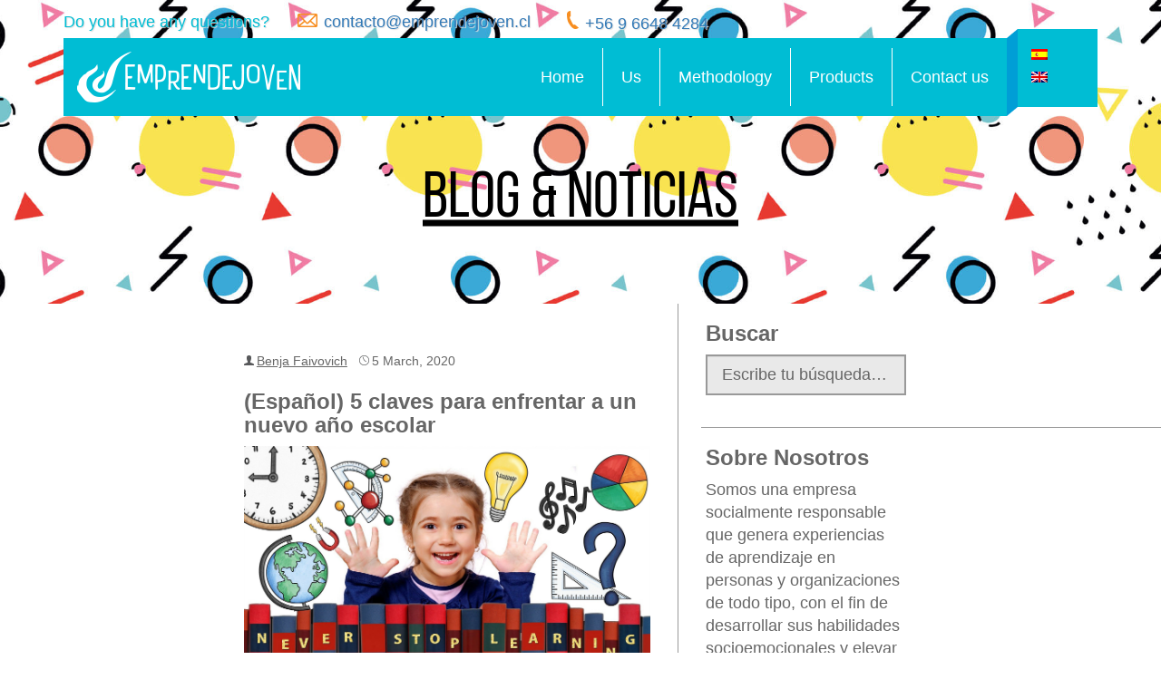

--- FILE ---
content_type: text/html; charset=UTF-8
request_url: https://www.emprendejoven.cl/en/5-claves-para-enfrentar-a-un-nuevo-ano-escolar/
body_size: 7730
content:
<!DOCTYPE html>
<html lang="es">
  <head>
    <meta charset="UTF-8">
    <meta http-equiv="X-UA-Compatible" content="IE=edge">
    <meta name="viewport" content="width=device-width, initial-scale=1">
    <title>(Español) 5 claves para enfrentar a un nuevo año escolar | Emprendejoven</title>
    <link rel="pingback" href="https://www.emprendejoven.cl/xmlrpc.php">
    <!-- Styles -->
    <link rel="stylesheet" type="text/css" href="https://www.emprendejoven.cl/wp-content/themes/emprendejoven-new/css/bootstrap.min.css">
    <link rel="stylesheet" type="text/css" media="all" href="https://www.emprendejoven.cl/wp-content/themes/emprendejoven-new/style.css" />
    <style type="text/css">
      .post>.post_author, .post>.post_date {
        position: relative;
        font-size: .6em;
        padding-left: 14px;
      }
      .post>.post_author {
        text-decoration: underline;
      }
      .post>.post_date {
        margin-left: 8px;
      }
      .post>.post_author:before {
        content: "";
        position: absolute;
        top: 2px;
        left: 0;
        width: 11px;
        height: 11px;
        background-image: url(/wp-content/themes/emprendejoven-new/images/icon-author-gray.png);
      }
      .post>.post_date:before {
        content: "";
        position: absolute;
        top: 2px;
        left: 0;
        width: 11px;
        height: 11px;
        background-image: url(/wp-content/themes/emprendejoven-new/images/icon-date-gray.png);
      }
      .about-the-author {
        border-bottom: 1px solid #999;
      }
      .post-separator {
        height: 25px;
        background-color: #ecedef;
        margin-bottom: 25px;
      }
      .author-info {
        position: relative;
        margin-bottom: 40px;
      }
      .author-info img.avatar {
        position: absolute;
        left: 0;
        top: 0;
        border-radius: 96px;
        height: 48px;
        width: 48px;
        border: 4px solid #ecedef;
        background-image: url(/wp-content/themes/emprendejoven-new/images/avatar.png);
        background-size: contain;
      }
      .author-info .author-description {
        margin-left: 60px;
        background-color: #ecedef;
        padding: 15px;
        min-height: 96px;
      }
      .sidebar-comments-title {
        margin-bottom: 20px;
      }
      .sidebar-comments {
        margin: 0;
        padding: 0;
        list-style-type: none;
      }
      .sidebar-comment {
        padding: 15px 0;
        position: relative;
      }
      li.sidebar-comment:before {
          content: "";
          width: 20px;
          height: 20px;
          border-radius: 10px;
          position: absolute;
          left: -7px;
          top: -10px;
          background-color: #ff5000;
      }
      .sidebar-comment-content {
        border-left: 7px solid #ecedef;
        display: block;
        padding: 5px 0 20px 25px;
        color: #666;
      }
      .sidebar-comment-content:before {
        content: "";
        width: 25%;
        background-color: #ecedef;
        height: 7px;
        position: absolute;
        top: -3px;
        left: 17px;
      }
      .sidebar-comment-author {
        position: absolute;
        top: -15px;
        left: 35%;
        z-index: 1;
        font-size: .7em;
        padding-left: 14px;
        text-decoration: underline;
      }
      .sidebar-comment-author:before {
        content: "";
        position: absolute;
        top: 2px;
        left: 0;
        width: 11px;
        height: 11px;
        background-image: url(/wp-content/themes/emprendejoven-new/images/icon-author-gray.png);
      }
      .sidebar-comment-date {
        position: absolute;
        top: 0;
        left: 35%;
        z-index: 1;
        font-size: .7em;
        padding-left: 14px;
      }
      .sidebar-comment-date:before {
        content: "";
        position: absolute;
        top: 2px;
        left: 0;
        width: 11px;
        height: 11px;
        background-image: url(/wp-content/themes/emprendejoven-new/images/icon-date-gray.png);
      }
      .sidebar-archives {
        list-style-type: none;
        margin: 0;
        padding: 0;
        background-color: #ecedef;
      }
      .sidebar-archives li a {
        display: block;
        position: relative;
        padding: 10px 0 10px 35px;
        border-bottom: 1px solid #999;
        background-color: #ecedef;
        max-width: 200px;
        width: 60%;
        font-weight: bold;
        color: #666;
        font-size: .95em;
        text-transform: capitalize;
      }
      .sidebar-archives li a:before {
        content: "";
        position: absolute;
        left: 15px;
        width: 8px;
        top: 18px;
        height: 8px;
        background-color: #ff5000;
      }
      .sidebar-archives li:last-child a {
        border-bottom: 0 none;
      }
      .previous-post, .next-post {
        background-color: #ecedef;
        position: absolute;
        width: 320px;
        /*width: 25%;*/
        top: -85px;
      }
      .previous-post {
        left: 0;
        padding-right: 5px;
      }
      .next-post {
        right: 0;
        padding-left: 5px;
      }
      .previous-post:before {
        content: "";
        width: 14px;
        background-color: #ff5000;
        background-image: url(/wp-content/themes/emprendejoven-new/images/arrow-left-sm.png);
        background-repeat: no-repeat;
        background-position: 2px center;
        height: 80px;
        display: block;
        float: left;
      }
      .next-post:before {
        content: "";
        width: 14px;
        background-color: #ff5000;
        background-image: url(/wp-content/themes/emprendejoven-new/images/arrow-right-sm.png);
        background-repeat: no-repeat;
        background-position: 2px center;
        height: 80px;
        display: block;
        float: right;
      }
      .previous-post>a, .next-post>a, .previous-post>a:hover, .next-post>a:hover, .previous-post>a:visited, .next-post>a:visited, .previous-post>a:active, .next-post>a:active {
        display: block;
        color: #666;
        text-decoration: none;
      }
      .previous-post-title, .next-post-title {
        font-size: .72em;
        font-weight: bold;
      }
      .previous-post-date, .next-post-date {
        position: relative;
        padding-left: 14px;
        font-size: .8em;
      }
      .previous-post-date:before, .next-post-date:before {
        content: "";
        position: absolute;
        top: 2px;
        left: 0;
        width: 11px;
        height: 11px;
        background-image: url(/wp-content/themes/emprendejoven-new/images/icon-date-gray.png);
      }
      .previous-post .imagen-listado, .next-post .imagen-listado {
        width: 80px;
        height: 80px;
        background-size: cover;
        background-position: center center;
      }
      .previous-post .imagen-listado {
        float: left;
        margin-right: 5px;
      }
      .next-post .imagen-listado {
        float: right;
        margin-left: 5px;
      }
      .comment-author {
        position: relative;
        font-size: .7em;
        padding-left: 14px;
        text-decoration: underline;
        font-weight: bold;
      }
      .comment-author:before {
        content: "";
        position: absolute;
        top: 2px;
        left: 0;
        width: 11px;
        height: 11px;
        background-image: url(/wp-content/themes/emprendejoven-new/images/icon-author-gray.png);
      }
      .comment-date {
        position: relative;
        font-size: .7em;
        padding-left: 14px;
      }
      .comment-date:before {
        content: "";
        position: absolute;
        top: 2px;
        left: 0;
        width: 11px;
        height: 11px;
        background-image: url(/wp-content/themes/emprendejoven-new/images/icon-date-gray.png);
      }
      .caja-compartir {
        text-align: center;
        padding: 30px 0 0;
      }
      @media (min-width: 992px) {
        .post>.post_author, .post>.post_date {
          font-size: .8em;
        }
        .author-info img.avatar {
          height: 96px;
          width: 96px;
        }
        .author-info .author-description {
          margin-left: 108px;
        }
        .caja-compartir {
          width: 100px;
          height: 300px;
          position: absolute;
          top: 150px;
          left: -100px;
          border: 2px solid #999;
          padding: 90px 0;
        }
      }
    </style>
                        
<style id="reCAPTCHA-style" >.google-recaptcha-container{display:block;clear:both;}</style>
<link rel='dns-prefetch' href='//www.google.com' />
<link rel='dns-prefetch' href='//s.w.org' />
<link rel="alternate" type="application/rss+xml" title="Emprendejoven &raquo; (Español) 5 claves para enfrentar a un nuevo año escolar Comments Feed" href="https://www.emprendejoven.cl/en/5-claves-para-enfrentar-a-un-nuevo-ano-escolar/feed/" />
		<script type="text/javascript">
			window._wpemojiSettings = {"baseUrl":"https:\/\/s.w.org\/images\/core\/emoji\/2\/72x72\/","ext":".png","svgUrl":"https:\/\/s.w.org\/images\/core\/emoji\/2\/svg\/","svgExt":".svg","source":{"concatemoji":"https:\/\/www.emprendejoven.cl\/wp-includes\/js\/wp-emoji-release.min.js?ver=4.6.30"}};
			!function(e,o,t){var a,n,r;function i(e){var t=o.createElement("script");t.src=e,t.type="text/javascript",o.getElementsByTagName("head")[0].appendChild(t)}for(r=Array("simple","flag","unicode8","diversity","unicode9"),t.supports={everything:!0,everythingExceptFlag:!0},n=0;n<r.length;n++)t.supports[r[n]]=function(e){var t,a,n=o.createElement("canvas"),r=n.getContext&&n.getContext("2d"),i=String.fromCharCode;if(!r||!r.fillText)return!1;switch(r.textBaseline="top",r.font="600 32px Arial",e){case"flag":return(r.fillText(i(55356,56806,55356,56826),0,0),n.toDataURL().length<3e3)?!1:(r.clearRect(0,0,n.width,n.height),r.fillText(i(55356,57331,65039,8205,55356,57096),0,0),a=n.toDataURL(),r.clearRect(0,0,n.width,n.height),r.fillText(i(55356,57331,55356,57096),0,0),a!==n.toDataURL());case"diversity":return r.fillText(i(55356,57221),0,0),a=(t=r.getImageData(16,16,1,1).data)[0]+","+t[1]+","+t[2]+","+t[3],r.fillText(i(55356,57221,55356,57343),0,0),a!=(t=r.getImageData(16,16,1,1).data)[0]+","+t[1]+","+t[2]+","+t[3];case"simple":return r.fillText(i(55357,56835),0,0),0!==r.getImageData(16,16,1,1).data[0];case"unicode8":return r.fillText(i(55356,57135),0,0),0!==r.getImageData(16,16,1,1).data[0];case"unicode9":return r.fillText(i(55358,56631),0,0),0!==r.getImageData(16,16,1,1).data[0]}return!1}(r[n]),t.supports.everything=t.supports.everything&&t.supports[r[n]],"flag"!==r[n]&&(t.supports.everythingExceptFlag=t.supports.everythingExceptFlag&&t.supports[r[n]]);t.supports.everythingExceptFlag=t.supports.everythingExceptFlag&&!t.supports.flag,t.DOMReady=!1,t.readyCallback=function(){t.DOMReady=!0},t.supports.everything||(a=function(){t.readyCallback()},o.addEventListener?(o.addEventListener("DOMContentLoaded",a,!1),e.addEventListener("load",a,!1)):(e.attachEvent("onload",a),o.attachEvent("onreadystatechange",function(){"complete"===o.readyState&&t.readyCallback()})),(a=t.source||{}).concatemoji?i(a.concatemoji):a.wpemoji&&a.twemoji&&(i(a.twemoji),i(a.wpemoji)))}(window,document,window._wpemojiSettings);
		</script>
		<style type="text/css">
img.wp-smiley,
img.emoji {
	display: inline !important;
	border: none !important;
	box-shadow: none !important;
	height: 1em !important;
	width: 1em !important;
	margin: 0 .07em !important;
	vertical-align: -0.1em !important;
	background: none !important;
	padding: 0 !important;
}
</style>
<link rel='stylesheet' id='contact-form-7-css'  href='https://www.emprendejoven.cl/wp-content/plugins/contact-form-7/includes/css/styles.css?ver=4.7' type='text/css' media='all' />
<link rel='stylesheet' id='griwpc-recaptcha-style-css'  href='https://www.emprendejoven.cl/wp-content/plugins/recaptcha-in-wp-comments-form/css/recaptcha.css?ver=0.0.9.0.2' type='text/css' media='all' />
<style id='griwpc-recaptcha-style-inline-css' type='text/css'>
.google-recaptcha-container{display:block;clear:both;}
</style>
<!--n2css--><script type='text/javascript' src='https://www.emprendejoven.cl/wp-includes/js/jquery/jquery.js?ver=1.12.4'></script>
<script type='text/javascript' src='https://www.emprendejoven.cl/wp-includes/js/jquery/jquery-migrate.min.js?ver=1.4.1'></script>
<script type='text/javascript' src='https://www.emprendejoven.cl/wp-content/themes/emprendejoven-new/js/bootstrap.min.js?ver=3.3.6'></script>
<script type='text/javascript' src='https://www.emprendejoven.cl/wp-content/themes/emprendejoven-new/js/iscroll.js?ver=5.1.3'></script>
<script type='text/javascript' src='https://www.emprendejoven.cl/wp-content/themes/emprendejoven-new/js/parallax.min.js?ver=1.4.2'></script>
<script type='text/javascript' src='https://www.emprendejoven.cl/wp-content/themes/emprendejoven-new/js/emprendejoven.js?ver=1'></script>
<link rel='https://api.w.org/' href='https://www.emprendejoven.cl/en/wp-json/' />
<link rel="EditURI" type="application/rsd+xml" title="RSD" href="https://www.emprendejoven.cl/xmlrpc.php?rsd" />
<link rel="wlwmanifest" type="application/wlwmanifest+xml" href="https://www.emprendejoven.cl/wp-includes/wlwmanifest.xml" /> 
<link rel='prev' title='(Español) Cómo tomar apuntes de manera creativa' href='https://www.emprendejoven.cl/en/como-tomar-apuntes-de-manera-creativa/' />
<link rel='next' title='(Español) 5 consejos para volver a clases sin estrés' href='https://www.emprendejoven.cl/en/5-consejos-para-volver-a-clases-sin-estres/' />
<meta name="generator" content="WordPress 4.6.30" />
<link rel="canonical" href="https://www.emprendejoven.cl/en/5-claves-para-enfrentar-a-un-nuevo-ano-escolar/" />
<link rel='shortlink' href='https://www.emprendejoven.cl/en/?p=472' />
<link rel="alternate" type="application/json+oembed" href="https://www.emprendejoven.cl/en/wp-json/oembed/1.0/embed?url=https%3A%2F%2Fwww.emprendejoven.cl%2Fen%2F5-claves-para-enfrentar-a-un-nuevo-ano-escolar%2F" />
<link rel="alternate" type="text/xml+oembed" href="https://www.emprendejoven.cl/en/wp-json/oembed/1.0/embed?url=https%3A%2F%2Fwww.emprendejoven.cl%2Fen%2F5-claves-para-enfrentar-a-un-nuevo-ano-escolar%2F&#038;format=xml" />
<style type="text/css">
.qtranxs_flag_es {background-image: url(https://www.emprendejoven.cl/wp-content/plugins/qtranslate-x/flags/es.png); background-repeat: no-repeat;}
.qtranxs_flag_en {background-image: url(https://www.emprendejoven.cl/wp-content/plugins/qtranslate-x/flags/gb.png); background-repeat: no-repeat;}
</style>
<link hreflang="es" href="https://www.emprendejoven.cl/es/5-claves-para-enfrentar-a-un-nuevo-ano-escolar/" rel="alternate" />
<link hreflang="en" href="https://www.emprendejoven.cl/en/5-claves-para-enfrentar-a-un-nuevo-ano-escolar/" rel="alternate" />
<link hreflang="x-default" href="https://www.emprendejoven.cl/5-claves-para-enfrentar-a-un-nuevo-ano-escolar/" rel="alternate" />
<meta name="generator" content="qTranslate-X 3.4.6.8" />
<link rel="icon" href="https://www.emprendejoven.cl/wp-content/uploads/2016/03/cropped-logo-32x32.png" sizes="32x32" />
<link rel="icon" href="https://www.emprendejoven.cl/wp-content/uploads/2016/03/cropped-logo-192x192.png" sizes="192x192" />
<link rel="apple-touch-icon-precomposed" href="https://www.emprendejoven.cl/wp-content/uploads/2016/03/cropped-logo-180x180.png" />
<meta name="msapplication-TileImage" content="https://www.emprendejoven.cl/wp-content/uploads/2016/03/cropped-logo-270x270.png" />
  </head>
  <body>
    <nav id="main-navbar" class="navbar navbar-fixed-top hidden">
      <div class="container">
        <div class="navbar-header">
          <button type="button" class="navbar-toggle collapsed" data-toggle="collapse" data-target="#navbar" aria-expanded="false" aria-controls="navbar">
            <span class="sr-only">Toggle navigation</span>
            <span class="icon-bar"></span>
            <span class="icon-bar"></span>
            <span class="icon-bar"></span>
          </button>
          <a class="navbar-brand" href="https://www.emprendejoven.cl"><img src="https://www.emprendejoven.cl/wp-content/themes/emprendejoven-new/images/header-logo.png" alt="Emprendejoven" /></a>
        </div>
        <div id="navbar" class="collapse navbar-collapse">
          <div class="menu-menu-principal-container"><ul id="menu-menu-principal" class="nav navbar-nav navbar-right"><li id="menu-item-29" class="menu-item menu-item-type-post_type menu-item-object-page menu-item-29"><a href="https://www.emprendejoven.cl/en/">Home</a></li>
<li id="menu-item-28" class="menu-item menu-item-type-post_type menu-item-object-page menu-item-28"><a href="https://www.emprendejoven.cl/en/nosotros/">Us</a></li>
<li id="menu-item-27" class="menu-item menu-item-type-post_type menu-item-object-page menu-item-27"><a href="https://www.emprendejoven.cl/en/metodologia/">Methodology</a></li>
<li id="menu-item-26" class="menu-item menu-item-type-post_type menu-item-object-page menu-item-26"><a href="https://www.emprendejoven.cl/en/productos/">Products</a></li>
<li id="menu-item-24" class="menu-item menu-item-type-post_type menu-item-object-page menu-item-24"><a href="https://www.emprendejoven.cl/en/contacto/">Contact us</a></li>
</ul></div>        </div><!--/.nav-collapse -->
      </div>
    </nav>
    <div class="rrss">
      <a class="link-fb" target="_blank" href="https://www.facebook.com/emprendejoven.cl">Facebook</a>
      <a class="link-tw" target="_blank" href="https://twitter.com/ejovenchile">Twitter</a>
    </div>

<div id="mainContent" class="container-fluid">

  <div id="blog-noticias-front" class="first-section">
    <div id="header-content" class="hidden-xs hidden-sm">
      <div class="container">
        <ul id="informacion-corporativa" class="clearfix">
          <li>Do you have any questions?</li>
          <li class="correo"><a href="mailto:contacto@emprendejoven.cl">&#099;&#111;&#110;&#116;&#097;&#099;&#116;&#111;&#064;&#101;&#109;&#112;&#114;&#101;&#110;&#100;&#101;&#106;&#111;&#118;&#101;&#110;&#046;&#099;&#108;</a></li>
          <li class="telefono"><a href="tel:+56966484284">+&#053;&#054;&#032;&#057;&#032;&#054;&#054;&#052;&#056;&#032;&#052;&#050;&#056;&#052;</a></li>
        </ul>
        <nav id="navbar-fija" class="navbar">
          <a class="navbar-brand" href="https://www.emprendejoven.cl"><img src="https://www.emprendejoven.cl/wp-content/themes/emprendejoven-new/images/header-logo.png" alt="Emprendejoven" /></a>
          <div class="menu-menu-principal-container"><ul id="menu-menu-principal-1" class="nav navbar-nav navbar-right"><li class="menu-item menu-item-type-post_type menu-item-object-page menu-item-29"><a href="https://www.emprendejoven.cl/en/">Home</a></li>
<li class="menu-item menu-item-type-post_type menu-item-object-page menu-item-28"><a href="https://www.emprendejoven.cl/en/nosotros/">Us</a></li>
<li class="menu-item menu-item-type-post_type menu-item-object-page menu-item-27"><a href="https://www.emprendejoven.cl/en/metodologia/">Methodology</a></li>
<li class="menu-item menu-item-type-post_type menu-item-object-page menu-item-26"><a href="https://www.emprendejoven.cl/en/productos/">Products</a></li>
<li class="menu-item menu-item-type-post_type menu-item-object-page menu-item-24"><a href="https://www.emprendejoven.cl/en/contacto/">Contact us</a></li>
</ul></div>          <div class="navbar-fija-ribbon-top"></div>
          <div class="navbar-fija-ribbon"></div>
          <div class="navbar-fija-ribbon-bottom"></div>
          <div class="navbar-fija-lang-selector">
            
<ul class="language-chooser language-chooser-image qtranxs_language_chooser" id="qtranslate-chooser">
<li class="lang-es"><a href="https://www.emprendejoven.cl/es/5-claves-para-enfrentar-a-un-nuevo-ano-escolar/" hreflang="es" title="Español (es)" class="qtranxs_image qtranxs_image_es"><img src="https://www.emprendejoven.cl/wp-content/plugins/qtranslate-x/flags/es.png" alt="Español (es)" /><span style="display:none">Español</span></a></li>
<li class="lang-en active"><a href="https://www.emprendejoven.cl/en/5-claves-para-enfrentar-a-un-nuevo-ano-escolar/" hreflang="en" title="English (en)" class="qtranxs_image qtranxs_image_en"><img src="https://www.emprendejoven.cl/wp-content/plugins/qtranslate-x/flags/gb.png" alt="English (en)" /><span style="display:none">English</span></a></li>
</ul><div class="qtranxs_widget_end"></div>
          </div>
        </nav>
      </div>
    </div>

    <div id="cabecera" data-parallax="scroll" data-image-src="https://www.emprendejoven.cl/wp-content/themes/emprendejoven-new/images/blog-noticias-header.jpg">
      <div class="cabecera-container">
        <h1 class="title title-big text-center"><u>Blog &amp; Noticias</u></h1>
      </div>
    </div>

    <div class="container-fluid">
      <div class="col-md-7 single-content">
        <div class="col-sm-10 col-sm-offset-1 col-md-8 col-md-offset-4">
                  <div class="section section-2">
            <div class="col-xs-12">
                              <div class="row">
                  <div id="post-472" class="post-472 post type-post status-publish format-standard has-post-thumbnail hentry category-ej category-mejora-continua category-noticias">
                    <span class="post_author">Benja Faivovich</span>
                    <span class="post_date">5 March, 2020</span>
                    <div class="entry clear">
                      <h3><b>(Español) 5 claves para enfrentar a un nuevo año escolar</b></h3>
                                                                    <p><img class="img-responsive" src="https://www.emprendejoven.cl/wp-content/uploads/2020/03/5-claves-para-enfrentar-u-nnuevo-año-escolar-2.jpg"/></p>
                                            <!DOCTYPE html PUBLIC "-//W3C//DTD HTML 4.0 Transitional//EN" "http://www.w3.org/TR/REC-html40/loose.dtd">
<html><body><p class="qtranxs-available-languages-message qtranxs-available-languages-message-en">Sorry, this entry is only available in <a href="https://www.emprendejoven.cl/es/5-claves-para-enfrentar-a-un-nuevo-ano-escolar/" class="qtranxs-available-language-link qtranxs-available-language-link-es" title="Espa&ntilde;ol">European Spanish</a>.</p>
</body></html>
                    </div><!--. entry-->
                    <div class="about-the-author">
                      <div class="post-separator"></div>
                      <div class="author-info">
                        <img alt='Benja Faivovich' src='https://secure.gravatar.com/avatar/fd43ad883ff120120c368b8246d01acc?s=96&#038;d=blank&#038;r=g' srcset='https://secure.gravatar.com/avatar/fd43ad883ff120120c368b8246d01acc?s=192&amp;d=blank&amp;r=g 2x' class='avatar avatar-96 photo' height='96' width='96' title="Benja Faivovich"/>                        <div class="author-description">
                                                  </div>
                      </div>
                    </div>
                  </div><!-- .post-->
                </div><!-- .row-->
                                        </div>
          </div>
                </div>
        <div class="col-sm-10 col-sm-offset-1 col-md-8 col-md-offset-4">
          <div class="comments">
            				<div id="respond" class="comment-respond">
			<a rel="nofollow" id="cancel-comment-reply-link" href="/en/5-claves-para-enfrentar-a-un-nuevo-ano-escolar/#respond" style="display:none;">Click here to cancel reply.</a>				<form action="https://www.emprendejoven.cl/wp-comments-post.php" method="post" id="commentform" class="comment-form">
					<p class="comment-notes"><span id="email-notes">Your email address will not be published.</span> Required fields are marked <span class="required">*</span></p><p class="comment-form-comment"><textarea id="comment" class="form-control" name="comment" cols="45" rows="2" aria-required="true" placeholder="Deja un comentario..."></textarea></p><p class="comment-form-author"><input id="author" class="form-control" name="author" type="text" value="" size="30" placeholder="Nombre*" aria-required='true' /></p>
<p class="comment-form-email"><input id="email" class="form-control" name="email" type="text" value="" size="30" placeholder="E-mail*" aria-required='true' /></p>
<p class="form-submit"><input name="submit" type="submit" id="submit" class="submit btn btn-default" value="Post Comment" /> <input type='hidden' name='comment_post_ID' value='472' id='comment_post_ID' />
<input type='hidden' name='comment_parent' id='comment_parent' value='0' />
</p>				</form>
					</div><!-- #respond -->
		                                    <div class="clearfix"></div>
          </div>
        </div>
      </div>
      <div class="col-md-5 single-sidebar">
        <div class="row">
          <div class="col-xs-12">
            <div class="col-sm-6 col-sm-offset-1 col-md-6 col-md-offset-0">
              <h3><b>Buscar</b></h3>
              <form action="https://www.emprendejoven.cl/en/" method="get" id="searchform">
    <input type="text" name="s" id="search" value="" placeholder="Escribe tu búsqueda&hellip;" class="form-control" />
    <input type="submit" value="Buscar" />
</form>              <p>&nbsp;</p>
            </div>
          </div>
          <div class="separador col-xs-12"></div>
          <div class="col-xs-12">
            <div class="col-sm-6 col-sm-offset-1 col-md-6 col-md-offset-0">
              <h3><b>Sobre Nosotros</b></h3>
              <p>Somos una empresa socialmente responsable que genera experiencias de aprendizaje en personas y organizaciones de todo tipo, con el fin de desarrollar sus habilidades socioemocionales y elevar sus capacidades y potencial al máximo.</p>
              <p>&nbsp;</p>
            </div>
          </div>
          <div class="separador col-xs-12"></div>
          <div class="col-xs-12">
            <div class="col-sm-6 col-sm-offset-1 col-md-6 col-md-offset-0">
              <h3><b>Categorías</b></h3>
                                            <a class="category-link" href="https://www.emprendejoven.cl/en/category/noticias/ej/"></a>
                              <a class="category-link" href="https://www.emprendejoven.cl/en/category/noticias/mejora-continua/"></a>
                            <p>&nbsp;</p>
            </div>
          </div>
          <div class="separador col-xs-12"></div>
          <div class="col-xs-12">
            <div class="col-sm-6 col-sm-offset-1 col-md-6 col-md-offset-0">
              <h3 class="sidebar-comments-title"><b>Últimos comentarios</b></h3>
                            <ul class="sidebar-comments">
                                  <li class="sidebar-comment">
                    <span class="sidebar-comment-author">Sebastián Silva</span>
                    <span class="sidebar-comment-date">Sunday May  7th, 2017</span>
                    <a class="sidebar-comment-content" href="https://www.emprendejoven.cl/en/apasionados-por-la-educacion-desmitificando-la-vocacion/">
                      Bravo!                    </a>
                  </li>
                                  <li class="sidebar-comment">
                    <span class="sidebar-comment-author">Héctor</span>
                    <span class="sidebar-comment-date">Monday April 24th, 2017</span>
                    <a class="sidebar-comment-content" href="https://www.emprendejoven.cl/en/nuestras-creencias-determinan-nuestros-resultados/">
                      Increíble pero cierto. Es sólo mentalidad y actitud. No da lo mismo. Los límites están en la mente. "Otra cosa es con pizarra". Buen libro.&hellip;                    </a>
                  </li>
                                  <li class="sidebar-comment">
                    <span class="sidebar-comment-author">Pepe Barros</span>
                    <span class="sidebar-comment-date">Friday April 21st, 2017</span>
                    <a class="sidebar-comment-content" href="https://www.emprendejoven.cl/en/comienza-a-vivir/">
                      Que bello post en este blog. Estar en el presente utilizando las técnicas compartidas aquí es definitivamente una de mis actividades favoritas. Existe un libro&hellip;                    </a>
                  </li>
                              </ul>
              <p>&nbsp;</p>
            </div>
          </div>
          <div class="col-xs-12">
            <div class="col-sm-6 col-sm-offset-1 col-md-6 col-md-offset-0">
              <h3><b>Archivo</b></h3>
              <ul class="sidebar-archives">
                	<li><a href='https://www.emprendejoven.cl/en/2022/06/'>June 2022</a></li>
	<li><a href='https://www.emprendejoven.cl/en/2022/05/'>May 2022</a></li>
	<li><a href='https://www.emprendejoven.cl/en/2020/03/'>March 2020</a></li>
	<li><a href='https://www.emprendejoven.cl/en/2020/02/'>February 2020</a></li>
	<li><a href='https://www.emprendejoven.cl/en/2020/01/'>January 2020</a></li>
	<li><a href='https://www.emprendejoven.cl/en/2019/12/'>December 2019</a></li>
	<li><a href='https://www.emprendejoven.cl/en/2019/11/'>November 2019</a></li>
	<li><a href='https://www.emprendejoven.cl/en/2019/10/'>October 2019</a></li>
	<li><a href='https://www.emprendejoven.cl/en/2019/09/'>September 2019</a></li>
	<li><a href='https://www.emprendejoven.cl/en/2019/08/'>August 2019</a></li>
	<li><a href='https://www.emprendejoven.cl/en/2018/07/'>July 2018</a></li>
	<li><a href='https://www.emprendejoven.cl/en/2018/05/'>May 2018</a></li>
	<li><a href='https://www.emprendejoven.cl/en/2017/08/'>August 2017</a></li>
	<li><a href='https://www.emprendejoven.cl/en/2017/06/'>June 2017</a></li>
	<li><a href='https://www.emprendejoven.cl/en/2017/05/'>May 2017</a></li>
	<li><a href='https://www.emprendejoven.cl/en/2017/04/'>April 2017</a></li>
	<li><a href='https://www.emprendejoven.cl/en/2016/10/'>October 2016</a></li>
              </ul>
              <p>&nbsp;</p>
            </div>
          </div>
        </div>
      </div>
      <div class="col-md-12 visible-md visible-lg">
                          <div class="previous-post">
          <a href="https://www.emprendejoven.cl/en/como-tomar-apuntes-de-manera-creativa/">
            <div class="col-xs-4 imagen-listado" style="background-image: url(https://www.emprendejoven.cl/wp-content/uploads/2020/02/Como-tomar-apuntes-de-manera-creativa-2.jpg);"></div>
            <span class="previous-post-title">(Español) Cómo tomar apuntes de manera creativa</span>
            <br>
            <span class="previous-post-date">27 February, 2020</span>
          </a>
        </div>
                                <div class="next-post">
          <a href="https://www.emprendejoven.cl/en/5-consejos-para-volver-a-clases-sin-estres/">
            <div class="col-xs-4 imagen-listado" style="background-image: url(https://www.emprendejoven.cl/wp-content/uploads/2020/03/5-consejos-para-volver-a-clases-sin-estres-2.jpg);"></div>
            <span class="next-post-title">(Español) 5 consejos para volver a clases sin estrés</span>
            <br>
            <span class="next-post-date">9 March, 2020</span>
          </a>
        </div>
      </div>
          </div>
  </div>
</div><!-- /.container -->

<script type='text/javascript' src='https://www.emprendejoven.cl/wp-includes/js/imagesloaded.min.js?ver=3.2.0'></script>
<script type='text/javascript' src='https://www.emprendejoven.cl/wp-includes/js/masonry.min.js?ver=3.3.2'></script>
<script type='text/javascript' src='https://www.emprendejoven.cl/wp-content/plugins/contact-form-7/includes/js/jquery.form.min.js?ver=3.51.0-2014.06.20'></script>
<script type='text/javascript'>
/* <![CDATA[ */
var _wpcf7 = {"recaptcha":{"messages":{"empty":"Please verify that you are not a robot."}}};
/* ]]> */
</script>
<script type='text/javascript' src='https://www.emprendejoven.cl/wp-content/plugins/contact-form-7/includes/js/scripts.js?ver=4.7'></script>
<script type='text/javascript'>
/* <![CDATA[ */
var griwpco = {"ajax_url":"https:\/\/www.emprendejoven.cl\/en","formID":"commentform","buttonID":"submit","recaptcha_elem":null,"recaptcha_id":"griwpc-widget-id","recaptcha_skey":"6LeKxxsUAAAAADaAXRPXf0_RES3IkoSeeCZfQxNq","recaptcha_theme":"light","recaptcha_size":"normal","recaptcha_type":"image","recaptcha_align":"left","recaptcha_otcm":"1","recaptcha_tag":"p","recaptcha_lang":"","allowCreditMode":"0","home_link_address":"http:\/\/www.joanmiquelviade.com\/plugin\/google-recaptcha-in-wp-comments-form\/","home_link_title":"P\u00e1gina del plugin reCAPTCHA","home_link_text":"Descarga el plugin reCAPTCHA"};
/* ]]> */
</script>
<script type='text/javascript' src='https://www.emprendejoven.cl/wp-content/plugins/recaptcha-in-wp-comments-form/js/compatibility.js?ver=0.0.9.0.2'></script>
<script type='text/javascript' src='https://www.emprendejoven.cl/wp-content/plugins/recaptcha-in-wp-comments-form/js/recaptcha.js?ver=0.0.9.0.2'></script>
<script type='text/javascript' src='https://www.google.com/recaptcha/api.js?onload=griwpcOnloadCallback&#038;render=explicit&#038;ver=4.6.30'></script>
<script type='text/javascript' src='https://www.emprendejoven.cl/wp-includes/js/wp-embed.min.js?ver=4.6.30'></script>
  <div id="global-footer">
    <div class="container">
      <div class="row">
        <div class="col-sm-4">
          <p><img class="img-responsive" src="https://www.emprendejoven.cl/wp-content/themes/emprendejoven-new/images/footer-logo.png" alt="Emprendejoven"></p>
          <p>Somos una empresa socialmente responsable que genera experiencias de aprendizaje en personas y organizaciones de todo tipo, con el fin de desarrollar sus habilidades socioemocionales y elevar sus capacidades y potencial al máximo.</p>
        </div>
        <div class="col-sm-4">
          <h3 class="title text-center">inspirar, motivar &amp; empoderar</h3>
          <p><img class="img-responsive center-block" src="https://www.emprendejoven.cl/wp-content/themes/emprendejoven-new/images/footer-aprender.png" alt="Emprendejoven"></p>
        </div>
        <div class="col-sm-4">
          <h3 class="title text-center">últimos post</h3>
                      <div class="ultimos-post">
              <div class="col-xs-8">
                <a class="post-title" href="https://www.emprendejoven.cl/en/fortalece-tu-liderazgo-en-el-aula/">
                  (Español) Fortalece tu liderazgo en el aula                </a>
                <br/>
                <span class="post-date">16 June, 2022</span>
              </div>
              <div class="col-xs-4 imagen-listado" style="background-image: url(https://www.emprendejoven.cl/wp-content/uploads/2022/06/Foto-nota-Esteban-16jun22.png);"></div>
              <div class="clearfix"></div>
            </div>
                      <div class="ultimos-post">
              <div class="col-xs-8">
                <a class="post-title" href="https://www.emprendejoven.cl/en/ideas-para-motivar-a-tus-estudiantes/">
                  (Español) Ideas para motivar a tus estudiantes                </a>
                <br/>
                <span class="post-date">12 June, 2022</span>
              </div>
              <div class="col-xs-4 imagen-listado" style="background-image: url(https://www.emprendejoven.cl/wp-content/uploads/2022/06/foto-para-nota-de-Esteban-12jun22.png);"></div>
              <div class="clearfix"></div>
            </div>
                  </div>
      </div>
    </div>
  </div>
  <div id="global-copyright">
    <p>Todos los derechos reservados a Emprendejoven</p>
  </div>

</body>
</html>


--- FILE ---
content_type: text/html; charset=utf-8
request_url: https://www.google.com/recaptcha/api2/anchor?ar=1&k=6LeKxxsUAAAAADaAXRPXf0_RES3IkoSeeCZfQxNq&co=aHR0cHM6Ly93d3cuZW1wcmVuZGVqb3Zlbi5jbDo0NDM.&hl=en&type=image&v=N67nZn4AqZkNcbeMu4prBgzg&theme=light&size=normal&anchor-ms=20000&execute-ms=30000&cb=s8dexjew2tzz
body_size: 49275
content:
<!DOCTYPE HTML><html dir="ltr" lang="en"><head><meta http-equiv="Content-Type" content="text/html; charset=UTF-8">
<meta http-equiv="X-UA-Compatible" content="IE=edge">
<title>reCAPTCHA</title>
<style type="text/css">
/* cyrillic-ext */
@font-face {
  font-family: 'Roboto';
  font-style: normal;
  font-weight: 400;
  font-stretch: 100%;
  src: url(//fonts.gstatic.com/s/roboto/v48/KFO7CnqEu92Fr1ME7kSn66aGLdTylUAMa3GUBHMdazTgWw.woff2) format('woff2');
  unicode-range: U+0460-052F, U+1C80-1C8A, U+20B4, U+2DE0-2DFF, U+A640-A69F, U+FE2E-FE2F;
}
/* cyrillic */
@font-face {
  font-family: 'Roboto';
  font-style: normal;
  font-weight: 400;
  font-stretch: 100%;
  src: url(//fonts.gstatic.com/s/roboto/v48/KFO7CnqEu92Fr1ME7kSn66aGLdTylUAMa3iUBHMdazTgWw.woff2) format('woff2');
  unicode-range: U+0301, U+0400-045F, U+0490-0491, U+04B0-04B1, U+2116;
}
/* greek-ext */
@font-face {
  font-family: 'Roboto';
  font-style: normal;
  font-weight: 400;
  font-stretch: 100%;
  src: url(//fonts.gstatic.com/s/roboto/v48/KFO7CnqEu92Fr1ME7kSn66aGLdTylUAMa3CUBHMdazTgWw.woff2) format('woff2');
  unicode-range: U+1F00-1FFF;
}
/* greek */
@font-face {
  font-family: 'Roboto';
  font-style: normal;
  font-weight: 400;
  font-stretch: 100%;
  src: url(//fonts.gstatic.com/s/roboto/v48/KFO7CnqEu92Fr1ME7kSn66aGLdTylUAMa3-UBHMdazTgWw.woff2) format('woff2');
  unicode-range: U+0370-0377, U+037A-037F, U+0384-038A, U+038C, U+038E-03A1, U+03A3-03FF;
}
/* math */
@font-face {
  font-family: 'Roboto';
  font-style: normal;
  font-weight: 400;
  font-stretch: 100%;
  src: url(//fonts.gstatic.com/s/roboto/v48/KFO7CnqEu92Fr1ME7kSn66aGLdTylUAMawCUBHMdazTgWw.woff2) format('woff2');
  unicode-range: U+0302-0303, U+0305, U+0307-0308, U+0310, U+0312, U+0315, U+031A, U+0326-0327, U+032C, U+032F-0330, U+0332-0333, U+0338, U+033A, U+0346, U+034D, U+0391-03A1, U+03A3-03A9, U+03B1-03C9, U+03D1, U+03D5-03D6, U+03F0-03F1, U+03F4-03F5, U+2016-2017, U+2034-2038, U+203C, U+2040, U+2043, U+2047, U+2050, U+2057, U+205F, U+2070-2071, U+2074-208E, U+2090-209C, U+20D0-20DC, U+20E1, U+20E5-20EF, U+2100-2112, U+2114-2115, U+2117-2121, U+2123-214F, U+2190, U+2192, U+2194-21AE, U+21B0-21E5, U+21F1-21F2, U+21F4-2211, U+2213-2214, U+2216-22FF, U+2308-230B, U+2310, U+2319, U+231C-2321, U+2336-237A, U+237C, U+2395, U+239B-23B7, U+23D0, U+23DC-23E1, U+2474-2475, U+25AF, U+25B3, U+25B7, U+25BD, U+25C1, U+25CA, U+25CC, U+25FB, U+266D-266F, U+27C0-27FF, U+2900-2AFF, U+2B0E-2B11, U+2B30-2B4C, U+2BFE, U+3030, U+FF5B, U+FF5D, U+1D400-1D7FF, U+1EE00-1EEFF;
}
/* symbols */
@font-face {
  font-family: 'Roboto';
  font-style: normal;
  font-weight: 400;
  font-stretch: 100%;
  src: url(//fonts.gstatic.com/s/roboto/v48/KFO7CnqEu92Fr1ME7kSn66aGLdTylUAMaxKUBHMdazTgWw.woff2) format('woff2');
  unicode-range: U+0001-000C, U+000E-001F, U+007F-009F, U+20DD-20E0, U+20E2-20E4, U+2150-218F, U+2190, U+2192, U+2194-2199, U+21AF, U+21E6-21F0, U+21F3, U+2218-2219, U+2299, U+22C4-22C6, U+2300-243F, U+2440-244A, U+2460-24FF, U+25A0-27BF, U+2800-28FF, U+2921-2922, U+2981, U+29BF, U+29EB, U+2B00-2BFF, U+4DC0-4DFF, U+FFF9-FFFB, U+10140-1018E, U+10190-1019C, U+101A0, U+101D0-101FD, U+102E0-102FB, U+10E60-10E7E, U+1D2C0-1D2D3, U+1D2E0-1D37F, U+1F000-1F0FF, U+1F100-1F1AD, U+1F1E6-1F1FF, U+1F30D-1F30F, U+1F315, U+1F31C, U+1F31E, U+1F320-1F32C, U+1F336, U+1F378, U+1F37D, U+1F382, U+1F393-1F39F, U+1F3A7-1F3A8, U+1F3AC-1F3AF, U+1F3C2, U+1F3C4-1F3C6, U+1F3CA-1F3CE, U+1F3D4-1F3E0, U+1F3ED, U+1F3F1-1F3F3, U+1F3F5-1F3F7, U+1F408, U+1F415, U+1F41F, U+1F426, U+1F43F, U+1F441-1F442, U+1F444, U+1F446-1F449, U+1F44C-1F44E, U+1F453, U+1F46A, U+1F47D, U+1F4A3, U+1F4B0, U+1F4B3, U+1F4B9, U+1F4BB, U+1F4BF, U+1F4C8-1F4CB, U+1F4D6, U+1F4DA, U+1F4DF, U+1F4E3-1F4E6, U+1F4EA-1F4ED, U+1F4F7, U+1F4F9-1F4FB, U+1F4FD-1F4FE, U+1F503, U+1F507-1F50B, U+1F50D, U+1F512-1F513, U+1F53E-1F54A, U+1F54F-1F5FA, U+1F610, U+1F650-1F67F, U+1F687, U+1F68D, U+1F691, U+1F694, U+1F698, U+1F6AD, U+1F6B2, U+1F6B9-1F6BA, U+1F6BC, U+1F6C6-1F6CF, U+1F6D3-1F6D7, U+1F6E0-1F6EA, U+1F6F0-1F6F3, U+1F6F7-1F6FC, U+1F700-1F7FF, U+1F800-1F80B, U+1F810-1F847, U+1F850-1F859, U+1F860-1F887, U+1F890-1F8AD, U+1F8B0-1F8BB, U+1F8C0-1F8C1, U+1F900-1F90B, U+1F93B, U+1F946, U+1F984, U+1F996, U+1F9E9, U+1FA00-1FA6F, U+1FA70-1FA7C, U+1FA80-1FA89, U+1FA8F-1FAC6, U+1FACE-1FADC, U+1FADF-1FAE9, U+1FAF0-1FAF8, U+1FB00-1FBFF;
}
/* vietnamese */
@font-face {
  font-family: 'Roboto';
  font-style: normal;
  font-weight: 400;
  font-stretch: 100%;
  src: url(//fonts.gstatic.com/s/roboto/v48/KFO7CnqEu92Fr1ME7kSn66aGLdTylUAMa3OUBHMdazTgWw.woff2) format('woff2');
  unicode-range: U+0102-0103, U+0110-0111, U+0128-0129, U+0168-0169, U+01A0-01A1, U+01AF-01B0, U+0300-0301, U+0303-0304, U+0308-0309, U+0323, U+0329, U+1EA0-1EF9, U+20AB;
}
/* latin-ext */
@font-face {
  font-family: 'Roboto';
  font-style: normal;
  font-weight: 400;
  font-stretch: 100%;
  src: url(//fonts.gstatic.com/s/roboto/v48/KFO7CnqEu92Fr1ME7kSn66aGLdTylUAMa3KUBHMdazTgWw.woff2) format('woff2');
  unicode-range: U+0100-02BA, U+02BD-02C5, U+02C7-02CC, U+02CE-02D7, U+02DD-02FF, U+0304, U+0308, U+0329, U+1D00-1DBF, U+1E00-1E9F, U+1EF2-1EFF, U+2020, U+20A0-20AB, U+20AD-20C0, U+2113, U+2C60-2C7F, U+A720-A7FF;
}
/* latin */
@font-face {
  font-family: 'Roboto';
  font-style: normal;
  font-weight: 400;
  font-stretch: 100%;
  src: url(//fonts.gstatic.com/s/roboto/v48/KFO7CnqEu92Fr1ME7kSn66aGLdTylUAMa3yUBHMdazQ.woff2) format('woff2');
  unicode-range: U+0000-00FF, U+0131, U+0152-0153, U+02BB-02BC, U+02C6, U+02DA, U+02DC, U+0304, U+0308, U+0329, U+2000-206F, U+20AC, U+2122, U+2191, U+2193, U+2212, U+2215, U+FEFF, U+FFFD;
}
/* cyrillic-ext */
@font-face {
  font-family: 'Roboto';
  font-style: normal;
  font-weight: 500;
  font-stretch: 100%;
  src: url(//fonts.gstatic.com/s/roboto/v48/KFO7CnqEu92Fr1ME7kSn66aGLdTylUAMa3GUBHMdazTgWw.woff2) format('woff2');
  unicode-range: U+0460-052F, U+1C80-1C8A, U+20B4, U+2DE0-2DFF, U+A640-A69F, U+FE2E-FE2F;
}
/* cyrillic */
@font-face {
  font-family: 'Roboto';
  font-style: normal;
  font-weight: 500;
  font-stretch: 100%;
  src: url(//fonts.gstatic.com/s/roboto/v48/KFO7CnqEu92Fr1ME7kSn66aGLdTylUAMa3iUBHMdazTgWw.woff2) format('woff2');
  unicode-range: U+0301, U+0400-045F, U+0490-0491, U+04B0-04B1, U+2116;
}
/* greek-ext */
@font-face {
  font-family: 'Roboto';
  font-style: normal;
  font-weight: 500;
  font-stretch: 100%;
  src: url(//fonts.gstatic.com/s/roboto/v48/KFO7CnqEu92Fr1ME7kSn66aGLdTylUAMa3CUBHMdazTgWw.woff2) format('woff2');
  unicode-range: U+1F00-1FFF;
}
/* greek */
@font-face {
  font-family: 'Roboto';
  font-style: normal;
  font-weight: 500;
  font-stretch: 100%;
  src: url(//fonts.gstatic.com/s/roboto/v48/KFO7CnqEu92Fr1ME7kSn66aGLdTylUAMa3-UBHMdazTgWw.woff2) format('woff2');
  unicode-range: U+0370-0377, U+037A-037F, U+0384-038A, U+038C, U+038E-03A1, U+03A3-03FF;
}
/* math */
@font-face {
  font-family: 'Roboto';
  font-style: normal;
  font-weight: 500;
  font-stretch: 100%;
  src: url(//fonts.gstatic.com/s/roboto/v48/KFO7CnqEu92Fr1ME7kSn66aGLdTylUAMawCUBHMdazTgWw.woff2) format('woff2');
  unicode-range: U+0302-0303, U+0305, U+0307-0308, U+0310, U+0312, U+0315, U+031A, U+0326-0327, U+032C, U+032F-0330, U+0332-0333, U+0338, U+033A, U+0346, U+034D, U+0391-03A1, U+03A3-03A9, U+03B1-03C9, U+03D1, U+03D5-03D6, U+03F0-03F1, U+03F4-03F5, U+2016-2017, U+2034-2038, U+203C, U+2040, U+2043, U+2047, U+2050, U+2057, U+205F, U+2070-2071, U+2074-208E, U+2090-209C, U+20D0-20DC, U+20E1, U+20E5-20EF, U+2100-2112, U+2114-2115, U+2117-2121, U+2123-214F, U+2190, U+2192, U+2194-21AE, U+21B0-21E5, U+21F1-21F2, U+21F4-2211, U+2213-2214, U+2216-22FF, U+2308-230B, U+2310, U+2319, U+231C-2321, U+2336-237A, U+237C, U+2395, U+239B-23B7, U+23D0, U+23DC-23E1, U+2474-2475, U+25AF, U+25B3, U+25B7, U+25BD, U+25C1, U+25CA, U+25CC, U+25FB, U+266D-266F, U+27C0-27FF, U+2900-2AFF, U+2B0E-2B11, U+2B30-2B4C, U+2BFE, U+3030, U+FF5B, U+FF5D, U+1D400-1D7FF, U+1EE00-1EEFF;
}
/* symbols */
@font-face {
  font-family: 'Roboto';
  font-style: normal;
  font-weight: 500;
  font-stretch: 100%;
  src: url(//fonts.gstatic.com/s/roboto/v48/KFO7CnqEu92Fr1ME7kSn66aGLdTylUAMaxKUBHMdazTgWw.woff2) format('woff2');
  unicode-range: U+0001-000C, U+000E-001F, U+007F-009F, U+20DD-20E0, U+20E2-20E4, U+2150-218F, U+2190, U+2192, U+2194-2199, U+21AF, U+21E6-21F0, U+21F3, U+2218-2219, U+2299, U+22C4-22C6, U+2300-243F, U+2440-244A, U+2460-24FF, U+25A0-27BF, U+2800-28FF, U+2921-2922, U+2981, U+29BF, U+29EB, U+2B00-2BFF, U+4DC0-4DFF, U+FFF9-FFFB, U+10140-1018E, U+10190-1019C, U+101A0, U+101D0-101FD, U+102E0-102FB, U+10E60-10E7E, U+1D2C0-1D2D3, U+1D2E0-1D37F, U+1F000-1F0FF, U+1F100-1F1AD, U+1F1E6-1F1FF, U+1F30D-1F30F, U+1F315, U+1F31C, U+1F31E, U+1F320-1F32C, U+1F336, U+1F378, U+1F37D, U+1F382, U+1F393-1F39F, U+1F3A7-1F3A8, U+1F3AC-1F3AF, U+1F3C2, U+1F3C4-1F3C6, U+1F3CA-1F3CE, U+1F3D4-1F3E0, U+1F3ED, U+1F3F1-1F3F3, U+1F3F5-1F3F7, U+1F408, U+1F415, U+1F41F, U+1F426, U+1F43F, U+1F441-1F442, U+1F444, U+1F446-1F449, U+1F44C-1F44E, U+1F453, U+1F46A, U+1F47D, U+1F4A3, U+1F4B0, U+1F4B3, U+1F4B9, U+1F4BB, U+1F4BF, U+1F4C8-1F4CB, U+1F4D6, U+1F4DA, U+1F4DF, U+1F4E3-1F4E6, U+1F4EA-1F4ED, U+1F4F7, U+1F4F9-1F4FB, U+1F4FD-1F4FE, U+1F503, U+1F507-1F50B, U+1F50D, U+1F512-1F513, U+1F53E-1F54A, U+1F54F-1F5FA, U+1F610, U+1F650-1F67F, U+1F687, U+1F68D, U+1F691, U+1F694, U+1F698, U+1F6AD, U+1F6B2, U+1F6B9-1F6BA, U+1F6BC, U+1F6C6-1F6CF, U+1F6D3-1F6D7, U+1F6E0-1F6EA, U+1F6F0-1F6F3, U+1F6F7-1F6FC, U+1F700-1F7FF, U+1F800-1F80B, U+1F810-1F847, U+1F850-1F859, U+1F860-1F887, U+1F890-1F8AD, U+1F8B0-1F8BB, U+1F8C0-1F8C1, U+1F900-1F90B, U+1F93B, U+1F946, U+1F984, U+1F996, U+1F9E9, U+1FA00-1FA6F, U+1FA70-1FA7C, U+1FA80-1FA89, U+1FA8F-1FAC6, U+1FACE-1FADC, U+1FADF-1FAE9, U+1FAF0-1FAF8, U+1FB00-1FBFF;
}
/* vietnamese */
@font-face {
  font-family: 'Roboto';
  font-style: normal;
  font-weight: 500;
  font-stretch: 100%;
  src: url(//fonts.gstatic.com/s/roboto/v48/KFO7CnqEu92Fr1ME7kSn66aGLdTylUAMa3OUBHMdazTgWw.woff2) format('woff2');
  unicode-range: U+0102-0103, U+0110-0111, U+0128-0129, U+0168-0169, U+01A0-01A1, U+01AF-01B0, U+0300-0301, U+0303-0304, U+0308-0309, U+0323, U+0329, U+1EA0-1EF9, U+20AB;
}
/* latin-ext */
@font-face {
  font-family: 'Roboto';
  font-style: normal;
  font-weight: 500;
  font-stretch: 100%;
  src: url(//fonts.gstatic.com/s/roboto/v48/KFO7CnqEu92Fr1ME7kSn66aGLdTylUAMa3KUBHMdazTgWw.woff2) format('woff2');
  unicode-range: U+0100-02BA, U+02BD-02C5, U+02C7-02CC, U+02CE-02D7, U+02DD-02FF, U+0304, U+0308, U+0329, U+1D00-1DBF, U+1E00-1E9F, U+1EF2-1EFF, U+2020, U+20A0-20AB, U+20AD-20C0, U+2113, U+2C60-2C7F, U+A720-A7FF;
}
/* latin */
@font-face {
  font-family: 'Roboto';
  font-style: normal;
  font-weight: 500;
  font-stretch: 100%;
  src: url(//fonts.gstatic.com/s/roboto/v48/KFO7CnqEu92Fr1ME7kSn66aGLdTylUAMa3yUBHMdazQ.woff2) format('woff2');
  unicode-range: U+0000-00FF, U+0131, U+0152-0153, U+02BB-02BC, U+02C6, U+02DA, U+02DC, U+0304, U+0308, U+0329, U+2000-206F, U+20AC, U+2122, U+2191, U+2193, U+2212, U+2215, U+FEFF, U+FFFD;
}
/* cyrillic-ext */
@font-face {
  font-family: 'Roboto';
  font-style: normal;
  font-weight: 900;
  font-stretch: 100%;
  src: url(//fonts.gstatic.com/s/roboto/v48/KFO7CnqEu92Fr1ME7kSn66aGLdTylUAMa3GUBHMdazTgWw.woff2) format('woff2');
  unicode-range: U+0460-052F, U+1C80-1C8A, U+20B4, U+2DE0-2DFF, U+A640-A69F, U+FE2E-FE2F;
}
/* cyrillic */
@font-face {
  font-family: 'Roboto';
  font-style: normal;
  font-weight: 900;
  font-stretch: 100%;
  src: url(//fonts.gstatic.com/s/roboto/v48/KFO7CnqEu92Fr1ME7kSn66aGLdTylUAMa3iUBHMdazTgWw.woff2) format('woff2');
  unicode-range: U+0301, U+0400-045F, U+0490-0491, U+04B0-04B1, U+2116;
}
/* greek-ext */
@font-face {
  font-family: 'Roboto';
  font-style: normal;
  font-weight: 900;
  font-stretch: 100%;
  src: url(//fonts.gstatic.com/s/roboto/v48/KFO7CnqEu92Fr1ME7kSn66aGLdTylUAMa3CUBHMdazTgWw.woff2) format('woff2');
  unicode-range: U+1F00-1FFF;
}
/* greek */
@font-face {
  font-family: 'Roboto';
  font-style: normal;
  font-weight: 900;
  font-stretch: 100%;
  src: url(//fonts.gstatic.com/s/roboto/v48/KFO7CnqEu92Fr1ME7kSn66aGLdTylUAMa3-UBHMdazTgWw.woff2) format('woff2');
  unicode-range: U+0370-0377, U+037A-037F, U+0384-038A, U+038C, U+038E-03A1, U+03A3-03FF;
}
/* math */
@font-face {
  font-family: 'Roboto';
  font-style: normal;
  font-weight: 900;
  font-stretch: 100%;
  src: url(//fonts.gstatic.com/s/roboto/v48/KFO7CnqEu92Fr1ME7kSn66aGLdTylUAMawCUBHMdazTgWw.woff2) format('woff2');
  unicode-range: U+0302-0303, U+0305, U+0307-0308, U+0310, U+0312, U+0315, U+031A, U+0326-0327, U+032C, U+032F-0330, U+0332-0333, U+0338, U+033A, U+0346, U+034D, U+0391-03A1, U+03A3-03A9, U+03B1-03C9, U+03D1, U+03D5-03D6, U+03F0-03F1, U+03F4-03F5, U+2016-2017, U+2034-2038, U+203C, U+2040, U+2043, U+2047, U+2050, U+2057, U+205F, U+2070-2071, U+2074-208E, U+2090-209C, U+20D0-20DC, U+20E1, U+20E5-20EF, U+2100-2112, U+2114-2115, U+2117-2121, U+2123-214F, U+2190, U+2192, U+2194-21AE, U+21B0-21E5, U+21F1-21F2, U+21F4-2211, U+2213-2214, U+2216-22FF, U+2308-230B, U+2310, U+2319, U+231C-2321, U+2336-237A, U+237C, U+2395, U+239B-23B7, U+23D0, U+23DC-23E1, U+2474-2475, U+25AF, U+25B3, U+25B7, U+25BD, U+25C1, U+25CA, U+25CC, U+25FB, U+266D-266F, U+27C0-27FF, U+2900-2AFF, U+2B0E-2B11, U+2B30-2B4C, U+2BFE, U+3030, U+FF5B, U+FF5D, U+1D400-1D7FF, U+1EE00-1EEFF;
}
/* symbols */
@font-face {
  font-family: 'Roboto';
  font-style: normal;
  font-weight: 900;
  font-stretch: 100%;
  src: url(//fonts.gstatic.com/s/roboto/v48/KFO7CnqEu92Fr1ME7kSn66aGLdTylUAMaxKUBHMdazTgWw.woff2) format('woff2');
  unicode-range: U+0001-000C, U+000E-001F, U+007F-009F, U+20DD-20E0, U+20E2-20E4, U+2150-218F, U+2190, U+2192, U+2194-2199, U+21AF, U+21E6-21F0, U+21F3, U+2218-2219, U+2299, U+22C4-22C6, U+2300-243F, U+2440-244A, U+2460-24FF, U+25A0-27BF, U+2800-28FF, U+2921-2922, U+2981, U+29BF, U+29EB, U+2B00-2BFF, U+4DC0-4DFF, U+FFF9-FFFB, U+10140-1018E, U+10190-1019C, U+101A0, U+101D0-101FD, U+102E0-102FB, U+10E60-10E7E, U+1D2C0-1D2D3, U+1D2E0-1D37F, U+1F000-1F0FF, U+1F100-1F1AD, U+1F1E6-1F1FF, U+1F30D-1F30F, U+1F315, U+1F31C, U+1F31E, U+1F320-1F32C, U+1F336, U+1F378, U+1F37D, U+1F382, U+1F393-1F39F, U+1F3A7-1F3A8, U+1F3AC-1F3AF, U+1F3C2, U+1F3C4-1F3C6, U+1F3CA-1F3CE, U+1F3D4-1F3E0, U+1F3ED, U+1F3F1-1F3F3, U+1F3F5-1F3F7, U+1F408, U+1F415, U+1F41F, U+1F426, U+1F43F, U+1F441-1F442, U+1F444, U+1F446-1F449, U+1F44C-1F44E, U+1F453, U+1F46A, U+1F47D, U+1F4A3, U+1F4B0, U+1F4B3, U+1F4B9, U+1F4BB, U+1F4BF, U+1F4C8-1F4CB, U+1F4D6, U+1F4DA, U+1F4DF, U+1F4E3-1F4E6, U+1F4EA-1F4ED, U+1F4F7, U+1F4F9-1F4FB, U+1F4FD-1F4FE, U+1F503, U+1F507-1F50B, U+1F50D, U+1F512-1F513, U+1F53E-1F54A, U+1F54F-1F5FA, U+1F610, U+1F650-1F67F, U+1F687, U+1F68D, U+1F691, U+1F694, U+1F698, U+1F6AD, U+1F6B2, U+1F6B9-1F6BA, U+1F6BC, U+1F6C6-1F6CF, U+1F6D3-1F6D7, U+1F6E0-1F6EA, U+1F6F0-1F6F3, U+1F6F7-1F6FC, U+1F700-1F7FF, U+1F800-1F80B, U+1F810-1F847, U+1F850-1F859, U+1F860-1F887, U+1F890-1F8AD, U+1F8B0-1F8BB, U+1F8C0-1F8C1, U+1F900-1F90B, U+1F93B, U+1F946, U+1F984, U+1F996, U+1F9E9, U+1FA00-1FA6F, U+1FA70-1FA7C, U+1FA80-1FA89, U+1FA8F-1FAC6, U+1FACE-1FADC, U+1FADF-1FAE9, U+1FAF0-1FAF8, U+1FB00-1FBFF;
}
/* vietnamese */
@font-face {
  font-family: 'Roboto';
  font-style: normal;
  font-weight: 900;
  font-stretch: 100%;
  src: url(//fonts.gstatic.com/s/roboto/v48/KFO7CnqEu92Fr1ME7kSn66aGLdTylUAMa3OUBHMdazTgWw.woff2) format('woff2');
  unicode-range: U+0102-0103, U+0110-0111, U+0128-0129, U+0168-0169, U+01A0-01A1, U+01AF-01B0, U+0300-0301, U+0303-0304, U+0308-0309, U+0323, U+0329, U+1EA0-1EF9, U+20AB;
}
/* latin-ext */
@font-face {
  font-family: 'Roboto';
  font-style: normal;
  font-weight: 900;
  font-stretch: 100%;
  src: url(//fonts.gstatic.com/s/roboto/v48/KFO7CnqEu92Fr1ME7kSn66aGLdTylUAMa3KUBHMdazTgWw.woff2) format('woff2');
  unicode-range: U+0100-02BA, U+02BD-02C5, U+02C7-02CC, U+02CE-02D7, U+02DD-02FF, U+0304, U+0308, U+0329, U+1D00-1DBF, U+1E00-1E9F, U+1EF2-1EFF, U+2020, U+20A0-20AB, U+20AD-20C0, U+2113, U+2C60-2C7F, U+A720-A7FF;
}
/* latin */
@font-face {
  font-family: 'Roboto';
  font-style: normal;
  font-weight: 900;
  font-stretch: 100%;
  src: url(//fonts.gstatic.com/s/roboto/v48/KFO7CnqEu92Fr1ME7kSn66aGLdTylUAMa3yUBHMdazQ.woff2) format('woff2');
  unicode-range: U+0000-00FF, U+0131, U+0152-0153, U+02BB-02BC, U+02C6, U+02DA, U+02DC, U+0304, U+0308, U+0329, U+2000-206F, U+20AC, U+2122, U+2191, U+2193, U+2212, U+2215, U+FEFF, U+FFFD;
}

</style>
<link rel="stylesheet" type="text/css" href="https://www.gstatic.com/recaptcha/releases/N67nZn4AqZkNcbeMu4prBgzg/styles__ltr.css">
<script nonce="-I7Znwh-rr0567ovGj_Utg" type="text/javascript">window['__recaptcha_api'] = 'https://www.google.com/recaptcha/api2/';</script>
<script type="text/javascript" src="https://www.gstatic.com/recaptcha/releases/N67nZn4AqZkNcbeMu4prBgzg/recaptcha__en.js" nonce="-I7Znwh-rr0567ovGj_Utg">
      
    </script></head>
<body><div id="rc-anchor-alert" class="rc-anchor-alert"></div>
<input type="hidden" id="recaptcha-token" value="[base64]">
<script type="text/javascript" nonce="-I7Znwh-rr0567ovGj_Utg">
      recaptcha.anchor.Main.init("[\x22ainput\x22,[\x22bgdata\x22,\x22\x22,\[base64]/[base64]/[base64]/[base64]/[base64]/[base64]/KGcoTywyNTMsTy5PKSxVRyhPLEMpKTpnKE8sMjUzLEMpLE8pKSxsKSksTykpfSxieT1mdW5jdGlvbihDLE8sdSxsKXtmb3IobD0odT1SKEMpLDApO08+MDtPLS0pbD1sPDw4fFooQyk7ZyhDLHUsbCl9LFVHPWZ1bmN0aW9uKEMsTyl7Qy5pLmxlbmd0aD4xMDQ/[base64]/[base64]/[base64]/[base64]/[base64]/[base64]/[base64]\\u003d\x22,\[base64]\x22,\x22IsKEED8uw5DCunNOwpgvwq9QHVdNQn3DkMOlwol1Vzhzw4vCuAHDtxTDkRgbClVKPCQRwoBiw7PCqsOcwonCq8Kra8OFw6MFwqk/wr8BwqPDtcOXwozDssKMGsKJLi4BT2BvQcOEw4l8w70ywoMcwq7CkzIHWEJaZsK/H8KlaHjCnMOWW2BkwoHCn8OzwrLCklDDi3fCisOewpXCpMKVw68Lwo3Dn8Orw67CrgtWJsKOwqbDv8KLw4IkV8Odw4PClcOvwrQ9AMOTDDzCp3EWwrzCt8O4MlvDqy5Iw7x/[base64]/DvsO4UcO3w5DDkQnChcOdwociCsOVFCrCgsOUMHhwHMOWw7rCiTnDqcOEFHgYwofDqkrCn8OIwqzDh8OfYQbDtMKHwqDCrEnCukIMw5XDocK3wqoFw7kKwrzChMKjwqbDvVPDsMKNwonDtlhlwrhXw781w4nDvsKrXsKRw5wAPMOcd8KkTB/[base64]/CvsOBFHwBw580Ux5eQsKuwpbCklRzC8OSw6jCvMKiwo/[base64]/CvQYRw7/Dg8OswphIAE7DosO0LBNFJUjDk8Kpw6Mqw4FcO8KvfUfCrEIIfcKlw4rDgUgmIH8hw4DCrz57wqYHwoDCsUbDukt+I8KYCXLCqsKTwpsJMT/DsjHChSFKwrzCoMK0QcORwoRPw5LCssKeLyUFMcO1w4TCjMK7YcKIYRLDhkszdsKPw7DCvApOw4Yawo82CGbDpcOgdivDqWV6WcO9w7tea0jClX/Dq8KRw6HDpCvCrsKyw4ZAwonDhwtZFkI5HnxWw7EWw4XCphjCvirDuVRWw7J4NGEQJEbDrcOCAMOEw5YgNyp/SzLDn8KAbU99cB4MecOaCcKHPhpMbzrCnsOta8KPGW1CSiR4RRAxwpPDjhFUUMK5w7HDtXTCsBAHwpwBwo8SAlIdw6fCgwHClF7Dh8O8w6VAw5BKd8OZw690wonCv8K1ZWHDu8O/QcOjH8KHw4jDj8Oqw4vCpR/DsG4QSzPDkjhqG3fCisObw5Qrw4rDjsKCwozDjS4FwrE2HETDviwzwqLCuDXDrUdtworDiVvDgzTCn8K9w7kNLsOdMMOHw5PDhcKKN0wcw53CtcOQNhsKVMOZalfDgBgPwqHDmRMEecOAwqBSGm7Dg35hw6XDlsOPwow3wrBKwrfDi8O/wqZqV0vCtRRWwpBkw67DtMOVc8KSw4PDlsKuDx1ww4x6O8KjAEvDkGRoeVDCtMK5TW7DsMK6wqPDqz9CwqfCpsOAwqcAw5jCmsOPw6nCm8KCKMKWSkRfQcOdwqcIXSjCv8O/wo7CnETDp8KIw6/CqsKRFHhSfQvCqjrChcKLPCfDjTjDvwjDrcOWw5FSwp4sw4LCsMKywpTCqsO9YXzDmsKlw79/KigZwosCOsOTCsKnDcKuwrd6wrDDscOSw7p+dcKqwovDpgsZwrnDtcOUYsKMwqIdZsO1QsK2OcOYRMO9w6LDmnLDhsKsEMKZcSbCmCrDsG0BwoRQw4HDtl/Chn7CncKAe8OLQy3DtMORKcKcesOCFSnCusOJwpTDl3V3P8OTPsKsw6TDnhXDqMOTwrjCpsKia8Klw6HCk8Oqw4LDkhgkD8KDScOKOCQrRMOPYirDvy3Do8K8UMKvVMK9w6HChsKJMgrCv8KbwojCuRRow5PCqWAfQMO6QQh8wr/[base64]/[base64]/J8OwdSl6UcKmGsKsw73CmMO9w4MiTsK8IQvCrMOTPQLCoMK/w7jCnGPCj8KjKXhZScOow7jDpV0ow63ClMOFfsOpw5RwLMKPcjLDv8KGwoDDuBfCukFswplUUQxYwrLDoVJsw7luw5XCnMKNw5HDtMOUD0Aewo9Pw6MDEcKPehLCjFbCqFgdw4vCgMOfJsKOailpwpd4w77CuQ0JNRc8A3dLwrTChcKeF8KKwq/Ci8OdFwU/NDpHDXXDlgzDgsOgQXbCl8O8BcKrSsOEw7oHw7knw5LCrkFAKcOJwrIae8Oew5zCrsO+O8OHZD7CkMKMKFXCmMODPMO2wpjDjlrCvsOmw5nDlGrCthPCg3fCrTY1wpIow4B+YcOCwqEuZi5uwrjDgy3DtcOuasKwAkXDicKKw5/[base64]/DqUvCpcOqwq7Ct8O1wrtOPQjCrkEjw43Ch8Ovwo0JwrsDwpTDmlnDhGPCr8ORd8KCw6szThpKecOfNcOWbH1MfkAFW8OmSsK8WsOTw6UFKkEuw5rCmsO1FcKLF8O+wp7CocKmw4/Ckk3Ds30mcMOcfMO8I8OzIsKEBcOBw70BwqBxwrfCgsOvQRBzY8K6wpDCvGDDrVxxIMKTDz8fVxPDgX1EFkTDkDvDj8ONw5bDl1tiwo/Ch0gMQ1p+f8Oawrkcw4Bxw4haYUnCrUsowogefELCuw7Clh7DrMO5w7HChnEzGcO/w5PDgcOxMgMZCEAywq4SW8KjwpnCnVYhw5VrGkokwqBawp3CmAEePzxew4YdQsOMIcObwp/Dn8KLwqRJw4XCnFPCpMOcwp9HEsK5wpUpw4V0fA9Rw6MgfMKlIDXDn8OYBMOUV8KdJcORGMOxTxDCoMORMcOVw7pnPh80wozCpUXDvX/DnsOPGh7DhGEpwrl+N8KtwokQw7BHQMO0bsONMy4hLiU6w4oUw4TDthDCnUYFw5TDhcOpQ1FlCsOHw6fCn0Ihw4IGeMORw5TCmsKewq3CsUDDk0REfGQtWMKNGsKvbsOTf8KTwq9+wqNJw5MgSMOpw4h/JcOkdkl0c8Kvwossw5TCrRUsfTpOw6lDwqbCqjh2wqfDvMOGYnAeJ8KcOlTCjjzChcKNEsOOCk3Dtk3Cu8KPQsKVwoFLw4DCjsK0MkLCl8OLUyRNwqN8TBrCr1HDlibDs1jCv0VAw4MMw59cw6Vzw4wXwofDi8OtQsKwcMKiw5/[base64]/CqwIvMiXCkcOhwojDrsK4w53Dj0rDoMKIHEvCkcO5w4DDgcKsw4R/N1E3w5RnBMOCwqN/w6MhCcKhLy3Dp8K0w5PDgMOpwqvDuSNHw6ozEsOPw7XDhQvDpcOsKsOrw41pw5Mvw59zw5RYYVTDt2A9w6sVS8OFw4Z9HMKwQ8OEMCpGw5DDqxTCq1PChAnDqmLCimrDpV41WgvCgFTDplBFUsOvwqEpwpd9wopnw5ZVw4N/d8OYBzLDjUhfIsK3w5gAJyRFwqJZHcKyw4hzw5/CkMONwqRZC8OIwqEGHsK+wqDDtsOcw6vCojEwwr/CqThgGsKHN8OzZ8KPw6N5wph7w6xUTGfChcOXMHLCjcKLC1JWw6bDoTMKWjXChsOOwroQwpIrNyxXe8OWwpjDr3vDjsOuQ8KhdcKaDcOWYlDCnsKzw5fCrBZ8w6TDn8K5w4fDoW11w63DlsKbwoYWwpBcw6LDu2U/[base64]/wp5EdsOSGExowrMxacO5w5IMw4Izw7XDtWgQw6jCgsK+w7rCo8K0DWAuFcKwBjTDqXHDtBhawpzCl8O3wq/DqBTCmsK+YyHDqcKGwrnClsOId0/CqHHCnk85wqHDh8KZAsKkWMKZw6sEwpPCksOLwpdVw7nCpcKlwqfChDjCpRJnSMKgw54jfS/[base64]/Dq0xZw6XDncOFwopbwqzCsDTChX7Cr8KmT8KNMMOsw7QjwqcvwqXCk8Obel51fBDCi8KBw65hw5LCsF8ww5xjPMKywrnDncKgMsKQwoTDosKJw4Uww6xUPQw9woMTfjzCmVbCgMONOArDk07Dk0UdLsOZwoPCo0UBwo/Dj8K4MVkrw7/DscOiYMOPAxnDkCfCrE1RwqwIZG7CicOBw6tOenbCtTTDhsOCDRrDo8KwADJgL8KWbUNEwq/Ch8OcBWZVw4FxSgwsw4sIXRLDksKFwpAMG8O5woXDk8O4NFXCq8K5w6vDvRPDj8O3w4Zlw44ROkDCt8K0PMOdeDTCtsKxE0nCvMOGwrF/egcaw4EGCRRcK8OGwrFVw5nCgMOYw4EpSjnCiz4IwooJwokTw5Mcwr0Pw4nCh8Krw64AXcORHgLDuMKnwqhLwqXDnXjDgsOswqQGLUIXw4XDusK7w4FNATBQw6zClHnCvsKsVcKEw6HDsV5Vwos/w5siwqfCrsKWw7VYdX7DjCrDsivCn8KASMK+wrMSw4XDh8OaPkHChT3CgmfDiFfDocOvQMO+KcKmaQvCv8Kowo/[base64]/[base64]/DjcKowpjDoSlGwrfDicKiPMO+wpXDkcO8w5hBw4vClcKQw78Swo3Ck8Oew6F+w6bCtW43wrLCpMOSw5pnw7BWw64aMcK0YjbDqi3DtsKLwqtEwpbDrcOPfnvClsKEw6vCukNuFcKuw7R/w6vCs8KMU8OsEQXCs3HCkhzDvTwWH8KgJgHCusKVw5J2wpQoM8KVwqbDtWrDgsOLMRjCk3gMVcK/N8K6EFrCrSfDrlbDmFFPRsK3wrXCsCcVLT9KfjI9b1Fiwpd2WTHCgHDDj8KUwq7DhkA1MGzDiQJ/OU/CrsK4w6MvZMKnb1Ysw6BxSH5Tw7/DtMO+wr/CrT0uw59EWBBFwoxWw4bDmxl+wqsUC8O8wrnCksO0w4wBw4RYKMOqwojDt8KYOMO9wqLDs1TDrDXCrMODwrzDrBEUEQBTwoDCjS7Cq8KGUBHChAEQwqXDuyfCsQo+w6F/[base64]/DhlFITXPCsz8Tw7LDkEHCiE0HQ8Kzw6DDscKBw5fCpwZ/BsOBTxQhw7QZw5XDr1LDqcK1w7kpwoLDrMOvcsOXL8KOcMK2c8Oow5cqesO+FGxiecKYw6rCpsOEwrXCuMKGw7DCusOGP2V9PULCj8O/SmVRfEEjdRUBw7PCksKDQhLDqsOSbmLCglQXwqM8w4bDtsKew7F5WsOpwqFeAT/Ck8OYwpRHPwTCnGMow7bDjsOqw4/Cth3Dr1fDucOdwq8iw6IDSDhowrfDo1bChMOsw7lpw4fCoMKpVcOpwrt8wrFOwrnCrVDDm8OPFHHDgsOIwpPDmMONWsKLw7RpwrQwVks/OE96GGjDgHdgwpYzw4zDlMKAw6PDnsO9IcOEwqANZsKKQsKiw6XCkmlICV7CsyfDhx3DucKXw6/DrMOdwpt8w449WxvDuQ/Co13DgDzDrcOlw4NxIsK6wqc+f8KTGMOmHMO7w6HCmMOjw4dvwrcUw6vDvz0Zw7INwqbDuzNGcMOTXsO8w4zCjsO3YhxkwpnDhitdWypBOynDvsK7T8K8TxUsfcKyeMOcwqbClMOTwpXDmsOuTjbCoMOaQcKyw5bCgcOGJk/DqUVxw53DgMKnGjPDm8O0w5nDgW/DiMK9U8O2bsKrSsK0w5HDnMO8CsOgw5ciwo9lNsKzwrpDwqsQXGhwwpx3w7HCicOQwq8uw5/CpcO1wo0Cw5XCuGTCkcOXw4nDlzscXsKuwqXDkFoYwp91dsO5wqQuPMKhJRNbw4wWXMObGDsHw5ozwrtmwrVmMDQALEXDr8Obb1/CgzEkw4/Ds8K/w5fDu07Dnm/CpMKpw6Mhwp7DskU0X8Opw7V/woXCpijDiUfClcOCw7rDmiXCvsO8w4DDk3fClMK6wpPCusKuwq7DrmAtQsOcw6UFw7jDpcO/WmXDscOoeH3DrCfDoR0EwpjDhzLDkkDDmsK+ERrCiMK3wptMQ8KQUy40ORbDknc4woR/LhrCk07Dm8Kww6UywqFAw6NNQ8Ofw7BNBMKmw7QOVjsxw5bDu8OLBMKUQBc5wr9sZMKzwp5dOFJMw7vDmsOaw74OTkHCrsOZBcOCwpfDn8OSw4rDuDnClMK0OjzDuk/CpHLDnyFWEcKrwofCjW/CvmU3SxPDrDAzw4/DicO/CnQaw7V4wr83wpjDocO7w5Etw6IrwqHDpsO7OMK2fcKVMcKvwqbCpsO0w6Y8ccKoA1hYw6/CkMKqVHNFHj5FYFlGw6PCrW09QzYqUD/[base64]/CgcK9wptdNMKEw4vChCbDsTfDisK0eCx7wrcdKnVoWcKcwq8EEzjCksOiwrQnw6jDs8KuKA0hwoVmwqPDm8KybAFGTMOUHBRbwo4pwpzDm1cdMsKCw4sGA0BODk5MOhkUw4AXWMO1OcOfeCnCgsO2dmnDhF/[base64]/[base64]/[base64]/DlUfDhsKZVRvDmcO7Ejd9wrVndMOoRcORAMOiOcKQwpTDrCFNwotKw6YRwrMEw4TCmMKVwprDklvDtCHDgXpIeMOGccOewqRiw4HDnBnDnMOldsOnwp8CcxViw4RxwpB5cMOqw6MIJR0WwqTCn3YwfcOaS2fCgQcxwp4SbA/Dr8KJS8Ouw5nCvHM3w7nCl8KRay7Dmlx2w5UCA8KCecOJQk9FIcKywprDk8ONOw5HUhMjwq/[base64]/CllVhQsKvw6BQWyk+wrdpSjnCizYSe8Kvwq3DqxF1w73CnTjCnMO3wqXDhzLDpsK2PcKLwqrCkCPDkMKLwr/Ck0LDon9dwp4cwoobMHLCvcO6w4nCvsOPccOdNgPCucO6Qhobw7QBbDXDvEXCuXAMVsOCT13DoHLCtcKQw5fCtsKRbSwTwo7DtsKKwq48w4wWw4vDgTjCtsO/w4pKw61Nw4dqwoRWFMK3U2jDgMO7worDlsOwPMK7w5LDikMpeMOBXXDDq39JVcKlBMO7w6R4aGhZwqcWwobDlcOCembDvsK2J8OmHsOkw5TCmwpffcK3woxAO1/CjzfCjR7Ds8KjwoV0GE7CvsKmwpTDkiRTYMO+w6vDjMKHZHTDhcOrwrgXR0okwr9Lw4rCmMOzbsOTwo3CuMO0w64iw5QdwrA3w4vDn8KyfcOkdHrCm8KHbHEJb1vChSBUTSbCi8KCVMOHwqENw5VGw7dww43Cs8KQwq5/wq/DuMKkw5ZWwrHDkcOcwr0PEcOjDsK6XsOnFSV2Kj7CgMOLcMKjw4nDmMOowrXCvWAzwq7CjGUfLQHCtnnDkn3CusOcBS3CiMKONRARw6DCiMKVwphyVMK6w5cGw78owpUeLCBKTcKiwqVWwpnDmXzDpcKMMyPCpDLDm8Kewp1LUxVBGT/CkMObL8KCZcKAdcODw5Edwr/DicOhLcOPw4J7EsONRnvDgj0DwozCg8ORwoMjwobCusOiwpcrYMKne8KQO8KCWcOWGTDDsgprw65mwp/[base64]/RxPDskNFwqHDoXhcIMKlwpplwplBwodvwotmfxt7OcOrYsOfw6pGwrdzw5jDo8KSEMKzwrUdMk0AFcKYw6duVQQWbUMiwrDDm8KOIsKuasKaIyLDkDPDp8OsKMKiDG5Gw5/DjcO2QcOewpoOCcKHBG7CtsKdw7jCtX/Cqj1Yw6DCkMOgw6IqZ0prMsKPf0nCkhzCnHYRwo7DhcOyw5bDuw3DhC5ReCZJXMKWwrYgHcOYwrp0wrRoGsK/[base64]/[base64]/Cgk/DjT/DhD3DtivCs8OXYzQjw4dCw5bDoMKwBy/Dv37ClCQzw4XCv8KRNcKRwr0xw5VGwqHCm8O5bMOoNmLCk8Knw5HDl1/CtGLDscKMw4BvGcOyWFIfesKNNcKAUMKyM08TQsKbwoUCPlPCpsKhe8OPw78GwpkSTGlTw6lcw5DDu8KidMKWw4E2w73DscKNwovDlQIKXcKtwo/[base64]/CsRvDh8OkPhbDqQRNexdWTsKwHT7CusKhw41wwp4CwrsOJsKrw6bDosO2wqfDpWLCq3g/[base64]/DGTDk3TCmD0Mw7HDlsOyYWLCowoLaSDDvy4vw4EIOsOLJAnDkzHDvcONVEUROVvCjQxKw5pCX3N/w4prwpkjMFPCp8OYw67Di1Q8NsKrJcKWFcOKVQQAScOzMMKPwo4Kw6vChwZgFjnDjTwyCMKPOnNkAzcmBXIGBBLCmUrDsnHCkCpZwr4Ww4xLRMKMJFI3DMKXw5fCk8O1w7/Cj3l4w5gwbsKRe8OoYFLCilZww65+MmzDkCDCvsO1wq3CjnIqSR7Dm25YbcOdwq9fNjh+CFpOSkMUG1/ChF7Cq8KHCTXDiyzDgSPCrR/DvgrDgDjCki/Dk8OxEcKmP1TCsMOie0UrPCJBZhPCpH89awBVdcKgw6TDocKLSMOmesKKEsK6fhAnQ2lDw6bCssOCHlxOw7zDvXPCoMOBw4HDnFrCp145wopJw7AHOcK0woTDu2gvwqzDvDzCmcOEBsOSw68HOMK9SQ5JG8K/w4JMwojDhTfDvsOow4HDt8K1woExw6fDj3zDnsK7D8Krw6bCl8OWw4TDsXXCjFl0LHnCtjB0w5kWw73CgDjDm8K/w7LDjDgBHcKtw7/Dp8KJCsOfwokBw73DmMOtw6nCk8O3w7TDksKfBEYWWzpbw5NgKcO5HsKtWxJ8QTFOw4TDlMOywqVwwrDDs2xQwqU3w77Cp2nCp1VAwozDhxbCosKTWzBZehrCvcKWecO4wqsIccKlwqvDoAHCl8KtJMOcEj/DqicvwpTCtynClWU2K8Kmw7LDqC3DpcKvPMKudy86ccOnwrsxPhHDmizDq04yCcO6KcK8wqfDvxnDq8KQShvCtiDCnmxgWcK3wofCnFrChBjClV/Dgk7DlUDCphliXDjCgMK/[base64]/CosO6GigMfcKoL8Onw69SGXPDmsO6w63CvwDDs8OsYMKCN8K4esOYIRkBFsOUwqzDuVt0wos4AwvDgz7DmSHChsONDw4Uw7XDisODwoDCv8Omwr0wwqk7w58Yw59vwrkQwqfCjMOWw7RGwrA8XW/ClMO1wqQywqMawqZWJcKzDcO7w5DDicO/w6EwcV/DvMObwoLCgl/Cj8Oaw6vCgsKSw4QRW8KQWsKsM8O4UsKrwqMybMO3egRHw7nDuRYvw495w7zDjT/Dl8OkQcOyNhHDssKnw7TDgBF8w60eaS45w4ZFRMKUOsKdw75SMl1mwotHZF3CnWc/X8O3X00pWsKZwpTDsw9KZsK7ZcKHQsO8KzjDtHDDhsO0woPCo8K8woPCoMOPb8KNw70YRsO6wq0Twr3CoXglwpYzwq/DjQLDrHgnP8KaV8O6ewUwwq8Ad8ObTsOdellQAG/CvgjDkEnDhEzDpsOjZcOOwoDDpAwhwo4jRMKrLgfCvcOtw7deY15Sw7IAw410bcOxwoAdLXDDnBs7woNpw7sRfFodw5TDoMONX07ClSbCncKHeMOvGcKPYwMhccO4w7/Cr8KNw4hbZ8KVwqoSADZAITXCjsKjwpBJwpcyGsK2w6I2M2d/eTfDgSEswoXClsOOwoDCp29cw68NaD3Cv8K6D1NcwrTCqsK/dyd2MH/CqMO7w58ww5vDlcKFBGYHwoEZd8KyecOnWSrDuXcKw5Biw57Dn8KSAcOHbzkaw4rChERMwqLDv8OcwozDvUJwP1DCl8KQw7A9CExbYsKqGCYww44qwoV6VVPDrMKgC8O9w7kuw7BwwpNhw7VFwpIrw7DCplbClUAvHsOSWwo4e8OKIMOuFT/ChDEMN0hbJlgQCMK3wrZXw5EEwrzCgsOxJ8KFNcOyw5zCgcOxc0vDvsKew6XDjiIvwoBwwr3Cg8K/L8KLFMOxGTNOwqpDVMOhMFEXwoLCp0HDkVxHw6xTLBXDvMKiEWhKAxvDv8OowpcmMcKLw6LCo8OVw4fDqDgpVkvCvsKJwpDDvWYDwqPDoMOFwpoIw6HDkMOhwqfCi8KUcDQswp7Cml7DtH40wr/DlsKBwopsCcKnw5EPKMKEwoMSbcKCwr/CqcOyacO5HsK1w6zCg1vDp8Kbw58BXMO7McKZfcOEw63Cg8OTDMOtaTjDhTknw7VUw7zDpsOIIMOmB8OrHcOXEC4FWhXDqDDCoMOGNzRtwrQfw7vCkBAhHyTDrRNuJMKYcsOnw5nCucOtwrnClFHCv2/Dl1R7w7fCgwHClcOYwoXDtATDs8K0wrlZwqNfw6Imw4QZMDnCkEXDvHUfw7fCizxyOMOAwp0UwpNhLsKjw4XClcOUBsKCwrHDtD3CiD7CgArDsMKzJRcLwotTQVYuwr/DkHQyXCvCk8KFN8KrJUnCrcOSb8KqScKVTELDnBbChcOkT3kDTMOyc8K9wpnDsVnDvUsBwpbDosOBYMOZw7HDnF/[base64]/[base64]/DuncJw795fD/CtsKRTAhawoMoZcKJSsOgw5/CqsKbWxo/[base64]/RsKIwqjCr8Kaw6PCiU8Bw7EMwqXCpMKpwrnDo2DCgMOgCsKqw7/[base64]/[base64]/[base64]/[base64]/DmsKmw5zDomk/[base64]/DiFrCnMORDEhDTsO7SsK6DUgQdT7CoMOuGMO/w6x0O8ODwr1sw4IKw7xSZcKPw7rCpcOKwqZJGsKqbMOuTU/DhsK5wonDnMOHwozDvV8eHsK1wr7Dq3Unw7HDicO3IcOYwr/ClMOvQF1Jw7bCq2A/wozCiMOtYXssDMOYQD7CpMOVwq3DqiliHsKsVmbDv8K1Uy0GTMKlfEt7wrHChSFRw6hhDF/DksKoworDksObw4DDl8Opa8ONw4fCmsOPSsO3wqXCsMOdw6DCswU0ZsOEw5PCo8O1wpwKKRY/[base64]/wpVSwp/CsBYbPcKMw5TDjH1BwpjCgcKfNhpEw7xcwobCvcKhwplIMMKrwokfwqrDtsOpO8KDP8OTw60LDQjCmcKrw4pAHUjDii/[base64]/[base64]/ChcKPBA3Cpx4lPcKqL8K6F1k3w78yO8O3OsOIecOEwqBywr5Qd8OOw5YtJgxMwqVeYsKMwoRmw4pqw6rCq0tkJcO3wpgcw6Itw6LCtsOdwojCnsOSQ8KXWBcewrZgJ8OWwp/CsE7CrMKXwoPCu8KbPQbDoDTDtcKyFcKeNQgCbVpKwo3DvMObw6wnwqJkw7dSw71tP0V6Gm0awrTCpGoePcOowqHCvsKdeCTDssKVeFQMwoxrMMOxwrzDrsOjw7htKT4awpZrJsKEETnCn8KZwoExwo3Cj8OvJsOiIsOiacOIXsKUw57DpMK/woLDrTXDpMOrc8OMw6k4ECzDpS7Di8Knw7HCrMKHw53DlHXCmcO1w702QsKgeMKGXGBVw51aw54HTCMoFMO7dSLDkR/Ch8ObbgrCpR/DlEgEPsK0wo3Dn8OYw6hjw78Vw7JSZMO0TMK2UcK/[base64]/DoQnDgcOxw69kwoDCisOUfGl/bMOvwoPDmMKTYMO5w4F1wpsZw4kSasOKw6/CgsKMw6jDmMOWwo8WIMOXb07CqCJJwr8Yw6YXA8KAEXtjFDzDr8KnEloIB0tnw7Mhwp7Cl2TClEJNw7FjL8OSGcOxwp1oEMOXLnREwpzCmMKQK8Ozwp/Cvj5SBcKDw4TCvMOcZnnDtsKpVsO6w5zDssKpe8KHD8Oaw5nDin8gwpE7wqvDsTx3UMOPFC5iwq/DqQjCjcOXJsKIW8ODwozChcOrSsO0wrzDrMO5w5IRUnZWwpvCiMOlwrdvTsOEKsKhwo8HacOow6FVw7/CscKwfMOMw5bDoMKWJEXDqVjDk8KPw7/CrMKLbw9YKcKSdsOtwrJgwqQtC18YJSxUwpDCsEnCncKBUw/DlX/ClEkuYH3DpWo5KsKEJsO1P2HDs3fDmMKiwoNZw6YRIjTCsMKpwo4zAGPCgSrDlClhFMObwobDkzYYwqTDmsOWIU5ow57Cs8O/TVDCom1Vw6xee8KUccKew47ChWTDssKvw7rCvsK/wqV6VcOOwpTClAwYw4DCncKGWXTClRImDRHCkV3DucKew7JqISDDi2LDtsKHwrQmwp3DtFLDoCUfwrfCpS7Ch8OiL1gCJmjDgBvChsO6wpHClcKfVSbCg0fDjMOIS8OAw7fDgS5iwpZOIMKISlR5fcOKwos4wq/[base64]/Cl8O4w4J/DsOABjY6w7rCvMOCTMOTw4TCu37CoUB1Ty0mTQ7Dq8KbwqHCnmoyW8OjMcO+w6/[base64]/[base64]/DhcOQPnAiw51eGDJZf8OvHsOCYcKNw7dSwr9LNRVKw6/Dl1NLwq4Mw6rCmDwwwrnCvMK2worCiCFrcA84WHnClsOAJhsBw4JeV8OQwoJtU8OTM8K0w5jDuy/DlcOkw4nCi1NawqrDpC/CkMKeeMKOw73ChAlJw7VjAMOow7FOJWXCuVBbQ8OywpHCssO8wonCsEZewrc4YQ3DnQjDsETDo8OWRh0jwqPDosOEwr7Cu8KTw4rCl8KzCj/CocKMw73DlXYRwqPCkH/[base64]/[base64]/DvxDCn8KjwprDkBzDqhssW8K6aDrDq1zDr8ONw4YERcObXjULGsKuw4fCsXHDoMKMWcKHw4zDlcKBw5h6fmzDs1rDgRpCwr1xwrDCk8O9w4nCncKhw7TDpQd3WcKzeEkhQ0fDpiQDwpvDpl7Ci0zCnsO2wrFiw4EfLcKZecO3Y8Ksw6pUGBDDiMO3w6pVWcKiQh/CrMK9wp3Dv8OxcjXCuCYlS8KFw6fClX/[base64]/CisOzKkfCuhRie03CvWrCuE1ewqJmw4HDj8Kpw67DvU/[base64]/DjBtkalZTLsKowqo8OFPCuRzCvRzCv8KzAsO6w7AifsOwVsKAUMKzS2ZsIMOZDU4rCBrCnQfDuT12DsOMw6vDrMO7w6seDGrDiVwlwrfDmR3ChkVMwp7DgMKjGhjCnkbDqsOSdV7DjEHDrsO2EsOfGMK4wozDgsODwp5sw6/DtMObKRTDqifCj2XDjkVnw5XCh0gxZS85XMOBOsKxwoDDhsOZF8KfwrFFCMOow6fCg8KRw43DusOjw4TCjGLDnxzCukI8G1rDuWjCuA7CksKmJMKmQRZ+Fn/[base64]/Ckz/CscKpwo3DrhNpwrdGw7PCvMKVw6/[base64]/DrztXwpHDpgBqwqnCoW8Hw5pMw71rw69Rw7jCrsKcEMOKwrkHYVJxwpDDhFrCjsKbaFpnwo3CpjYeG8KdCiY6Xj5CL8KGwp7Dr8KZZsK/wprDgBfDvAzCuggQw5DCsjrDpjvDusOofVgiwo7DvhTDkTnCscKvTyooe8K2w5BEIw3CjMKLw5fCgsK2esOrwpoHcSFjVCTDuQrCpMOIKcKLb2jCuk1HUsKKw49hw5JVw7nCtsKywpXDncK5XMO5PQ/Dk8OCw4rDuX8/w6gtVMK5wqUMeMObaGDDs1TCpnQMDMKkKnrDj8KYwo/Ci2zDlzXCvsKzbVViwo/Cti7Cp0fCsnpUPMKRWsOSGEfCvcKkwrPDu8OgXQPChU0WJsOUCcOpwotjw67Ct8OYNMO5w4DCjDHCmi/[base64]/DvWHCsAnCgkPDmx/CmBIpZF4twpvCvA3DuMKQAXQ+FwDDicKETjvDtxnCgRPCn8Krw67CqcKidU7Clxo0w7xhw5pLwpI9wqlBc8K3KmUrAl7ChsKSw7Flw74NEcOvwoAfw7vCqFfCtMKse8Knw43CncOwPcKCwo/DrcOSaMKLccKEw77Cg8OHwrshwoQcwrvDhi4xwqjDnVfDpcKVw6ELwpLCvMKdDmjChMO1BD7DhFTCp8KENBPCkcOnw43DoAcuwphJwqJ6acKyU2ZVW3YCw7N/w6DDhQ05EsOqTcK5KMO9w5vChMKONwnCh8OrfMK0MsKfwoQ7wr1ewqPCsMO6w5FQwrbDusKPwoMHwpzDqw3ClmEGwr9vwoQEw7PDthEHTcKrwrPCqcOgfHJQW8Kzw6kkw5bCvVNnwp/Ch8Kww6XCgsKtw4TCjcKNOsKdwr59wrwrwo1Ow5PCk2sxwojCgl7Dg1XDsAxycMOdwpRmw6MMFcKcwp/[base64]/DqcOqYBg0AGNSw6NLGmbDtMKPcMK2w6nDiX/CncKZwrvDl8KSwo7DlzDCnMK2ek3DhcKrwojDhcKSw5DDrcOYFgjCrHDDp8KOw6HDiMOQXcK8w5/[base64]/DjcKLb3rCr8Obw6NAc8KBO8KOWcKaLMK/wolPw4rCmA0awoNrwrHDkQpqwqfCs0wxwo/DgF54McO/wrdGw7/DvBLCtlESw6vCs8OMwq3Ck8Kow5oHA3t/[base64]/[base64]/ComFnwq4gIknDllcKw5zCksKrw7BGT2rClGPDjcK6FcKuwp7DmWAnYsK6wpbDhMKQAGcPwoLCqMObbcOKwofDlyXDq0g0T8K+wpbDk8O2TsKLwpRNw5c0NnbCtMKIYwV+AibCi1DDnMK4wonCpcOnw7XCm8OWRsKjw7HDgBDDiz/Dv08Xw7HDj8KeTMKmF8KmHEEbwoALwq84WA/[base64]/McKuw7rDksKcGARuw5PDmMKBwqdPV8OewrrDjDDCnsOGwrlPw7bDiMK4wpXCl8KawpfDkMKvw4F6w5LDkcOFMzoCacOlwqDDhsOnwooQJBVuwq5aeGvChwLDnMKMw4jDvMKle8KlbD3Ch1cHwrB4w5lOwoHDkDHDtMO/PG3DhX/CvcK2wqnDkkXDlGvDscKrwpJIKFPCsksYwp58w51CwoZqDsObLhN0w7LDmsKXwr3CvTvCqR3CvmDDlU3Cghxje8ObBkNcOcKTwoPDjC4+w4/CnQjDs8KQI8K7LkLDnMK1w6LCsiPDojAbw7/ClC4eS3Jtwq9gHMOqO8K+w6bCgUPCnGrCu8Kbc8K8Elp9TRw4wrzDiMKzw5fCjkFtVAzDlDgnOsOHbENDXx/[base64]/Cr8OvYzJCw6w/wr5iQgLCusK5w40lwrx9wpBiaS/[base64]/DiFQjwonCgRzDkGDClETDvEYtw7/[base64]/DhxsIw6fDl3jClsOZwpwcwrPDqBHDvRkww4N4bMO3w7LCgWHDucKIwpLDrcO8w5sSM8OAwqUjP8OgVsK1ZsKzwqfDkwJhw6xwTEUtTUQhQS/Ds8KALD7DgMOfSMOPw6LCrDLDkcKRcC0rLcK6QB05asOcFBvDswYLHcK+w5HCk8KTHk7DjEvDu8Obw4TCpcKLYMOow6LCuxnCoMKHw6d+w5sIQwjDgSAQw6BgwrtzfWUvwqLDjMO3KcOeCVzDmgt3wo7DssOAw4HCvGJHw6/[base64]/CgcKrRsOkw7rDvEoNd8O+w6LCvhRUasOcw7AswpdVw6/[base64]/DvCjDocOPwp98wqodG8Osw6QqTsKLw7nDrcK5wqvCmh3DgMKQwqJwwrRHw4VHJ8Omwo8qw67CjBRzX1vDtsOPwoUSZxYMwofDsxzCh8KBw4Iqw77DiSbDmxpqFUvDgwvDtWwyF2HDtCrCtsKxwqzCg8OPw4EzWsOAe8OcwpHDsX3CtAjCtBvCnETDrGXCtsKuw6Z/w50ww6F0QnrCqcOswqfCosKiw7rCv37CnMKWw7hDZ3Y6woF7w7QcSTDCj8OZw7AJw5B4MUrDsMKkecK2c18lw7BkOVDCrcKuwoTDoMOxfXXCgAHCvcO8fMKif8Kuw43CmMKUAENvw6HCpsKJFcK1TGjDkT7Cr8KMw6kfKjDDiznCgMKvw5/DpVp8S8Ojw5Nfw4I7wpdQVBpIfwscwp/CqQEGBcOWwp5pwq07wr7Do8K0w4bDtFY/wo4rwqs8ahJYwqRcwoIHwqHDq0kKw4LCqcO4w5lHe8OtfcO8wogywrXCkQPDjsO4w5rDpsK5w7ABPMOXw7YHLcKGworDpMOXwoMcRsOgwp1fwq7DqA/CisOPw6NqNcK6JmE/w4jDncO8LMKxPUBzW8O9wo9KfsKiJsKyw6cWGT8Ye8KlOcKUwpFlM8O3VsK2w6NYw4bDlg/DtsOZw7LClHDDr8OKNkPCpsK3EcKrG8Oawo7DgB5rD8K3wpTChcK8FMOvw78uw6TClQoAw7kfScKewq7ClsOUZMO4QXjCvWoOMxpIUgHCp0DCi8KvRXgawqXDtktywrDDjcKQw7DCp8O7BBPCvzbDsFPDt0pgZ8O7cA18wonCsMO/UMOrNW1TFMKrw7xJw5vCgcOSK8Klf1zDk0/CgMKVKMOGMsKcw4MYwqDCmz0GasK8w7MbwqVwwpRDw7JQw7U3wpPDqMKzf1jDi1diZWHClXfCuiQyVwIuwo8Lw47DssOawr4OZcK2cmsgP8OUMMKMSMKGwqY7wpVLbcKCBGVNwqPClMObwrHDvjhyeUPCkVhbJcKedEfCtl3DlVzCi8KuK8Kdw5/DnsOmZ8OrKHfCmMOMw6dwwqo4O8O9w5rDjmbCksKnc1JjwpZCw67CszrDuH/CsSoAwr0XBD/CvsO/[base64]/wpfDp0sHw7UaAsKTSFMUNcOZw4oDwpRrTxxSJsKsw7RuQMKiWcK+dcOwRSjCu8OtwrJ5w5zDisKbw4XCrcOQVgLDisKtNMOYFsKPJVfDmSXDlMOMw57CrMO5w6djwr/DpsOzw5/CocKlfmVvHcK1wpAXw67Cr2AnYH/DlxAPQsK8wpvDsMOEw7pqeMK4NsKBXcKIwrvDvR9kdMKBw5LDonjCgMO+bgpzwrvDlUVyP8O8IR3CgcO5w7Uqwql6wrnDnANjw7/DvMK4w7LDszVkw4rDiMKCJGodw5rCjsKQfcOHwqt5UxNiw7E2w6PDk08vw5TCtCVBJwzDvQXDmi7DmcKzW8OQwpUJKj3CrSPCrzLCij7CulAow7sTwqYRw57CkX/DtTnCucKnRHTCjW3DmsK3L8KaKwtIS1HDhXdtwqbCv8K7w6LCvcOjwr/DiGPCgmvDqV3DjyXDrMKVW8KEwrYAwptPTEwtwoXCmWdbw4YsH1Bsw5FJPsOWNwLCoQ1IwoEsOcOjC8Kfw6cUw5/Dv8KrfsO4NcKDJnlwwqzDjsKlZAYbZ8KSw7I9wp/DpXPDjnfDsMOBwpYAYUQ9QX8mwpNow7cOw5Nkw4p5ImcvH2TCiDgiw4BNwoJ1w5nCicOc\x22],null,[\x22conf\x22,null,\x226LeKxxsUAAAAADaAXRPXf0_RES3IkoSeeCZfQxNq\x22,0,null,null,null,0,[21,125,63,73,95,87,41,43,42,83,102,105,109,121],[7059694,948],0,null,null,null,null,0,null,0,1,700,1,null,0,\[base64]/76lBhnEnQkZnOKMAhnM8xEZ\x22,0,0,null,null,1,null,0,1,null,null,null,0],\x22https://www.emprendejoven.cl:443\x22,null,[1,1,1],null,null,null,0,3600,[\x22https://www.google.com/intl/en/policies/privacy/\x22,\x22https://www.google.com/intl/en/policies/terms/\x22],\x22fuLUShgsYjsHy+R//mkzQVz/k3DozLc+ddpjMU5ycG8\\u003d\x22,0,0,null,1,1769609642491,0,0,[98,160],null,[65,145,223],\x22RC-AVIp7Rc1V2rdXA\x22,null,null,null,null,null,\x220dAFcWeA4izy2RmCrXeVFcw49DPwXdz5q9cmyg43cmix6sLf4AnZvvAZPcQKId6QhYEm-tNmQZQh9nIFKUcy8oGK2uSBVP_clyng\x22,1769692442483]");
    </script></body></html>

--- FILE ---
content_type: text/css
request_url: https://www.emprendejoven.cl/wp-content/themes/emprendejoven-new/style.css
body_size: 4273
content:
/*
Theme Name: Emprendejoven 2016 (new)
Theme URI:
Author: Julio Jara Navarro
Author URI: http://jjara.net/
Description: Tema personalizado para la web de Emprende Joven 2016
Version: 1.0
License: GNU General Public License v2 or later
License URI: http://www.gnu.org/licenses/gpl-2.0.html
Tags: one-column, responsive-layout
Text Domain: emprendejoven
*/

/** Comunes **/
@font-face {
  font-family: 'Bebas Neue Regular';
  font-style: normal;
  font-weight: normal;
  src: local('Bebas Neue Regular'), url('fonts/bebas-neue-regular.woff') format('woff');
}
@font-face {
  font-family: 'Bebas Neue Bold';
  font-style: normal;
  font-weight: normal;
  src: local('Bebas Neue Bold'), url('fonts/bebas-neue-bold.woff') format('woff');
}
@font-face {
  font-family: 'Bebas Neue Book';
  font-style: normal;
  font-weight: normal;
  src: local('Bebas Neue Book'), url('fonts/bebas-neue-book.woff') format('woff');
}
html, body {
  font-family: "Arial Narrow", Arial, sans-serif;
  font-size: 18px;
}
.container-fluid {
  padding-left: 0;
  padding-right: 0;
}
.navbar {
  border-radius: 0;
  border: 0 none transparent;
}
.title {
  text-transform: uppercase;
  font-family: 'Bebas Neue Regular';
}
.title-medium {
  font-size: 2em;
}
.title-big {
  font-size: 3em;
}
.text-medium {
  font-size: 1.2em;
}
.text-big {
  font-size: 2em;
}
.no-padding {
  padding: 0;
}
.img-fondo {
  width: 100%;
}
.pie-foto {
  font-size: 14px;
}
.separador {
  height: 3px;
  background-color: #10bbd3;
}
@media (min-width: 768px) {
  .horizontal-block {
    min-height: 576px;
    position: relative;
  }
  .horizontal-block .horizontal-content, .caluga .content {
    position: absolute;
    height: 100%;
    width: 100%;
    top: 0;
    left: 0;
  }
  .horizontal-block .container {
    height: 100%;
  }
  .align-middle {
    position: relative;
    top: 50%;
    transform: translateY(-50%);
  }
}
a.ver-mas {
  padding: 10px 25px;
  border-radius: 15px;
  color: #fff;
}
@media (min-width: 992px) {
  .title-medium {
    font-size: 3em;
  }
  .title-big {
    font-size: 4em;
  }
}

/** Navbar **/
#main-navbar, #navbar-fija {
  background-color: #00bdd4;
}
#navbar-fija .navbar-brand {
  height: auto;
}
.nav>li>a:focus, .nav>li>a:hover {
  background-color: transparent;
}
#navbar li>a, #navbar-fija li>a {
  color: #fff;
  margin: 11px 0;
  padding: 22px 20px;
  border-right: 1px solid #fff;
}
#navbar li:last-child>a, #navbar-fija li:last-child>a {
  border-right: 0 none transparent;
}
#navbar .navbar-nav>li.current-menu-item, #navbar-fija .navbar-nav>li.current-menu-item {
  border-top: 5px solid #fff;
}
#navbar .navbar-nav>li.current-menu-item>a, #navbar-fija .navbar-nav>li.current-menu-item>a {
  margin-top: 6px;
}
.navbar-toggle .icon-bar {
  background-color: #fff;
}

/** Secciones **/
div#n2-ss-2 p {
  font-family: 'Bebas Neue Book';
  color: #fff;
  font-size: 3.2em;
  line-height: .85em;
}
div#n2-ss-2 p>b {
  font-family: 'Bebas Neue Bold';
}
div#n2-ss-2 p>b:nth-of-type(2) {
  font-size: 0.65em;
  line-height: .7em;
}
div#n2-ss-2 .nextend-bullet-bar > div {
  background-color: rgba(255, 255, 255, .5);
}
div#n2-ss-2 .nextend-bullet-bar > div.n2-active {
  background-color: rgba(255, 255, 255, 1);
}
.n2-ss-layer {
  width: 100% !important;
  left: 0 !important;
  font-size: 2em !important;
}
.section {
  background-size: cover;
  background-position: center center;
  padding: 10px 0;
}
.section-2 {
  padding: 50px 0;
}
.section-3 {
  padding: 60px 0 50px;
}
.section-inverted {
  color: #fff;
}
.first-section {
  background-repeat: no-repeat;
  background-position: top center;
  background-size: contain;
}
.page-header {
  border-bottom: 0 none transparent;
  margin-bottom: 180px;
}
#header-content {
  position: absolute;
  top: 0;
  left: 0;
  z-index: 9;
  width: 100%;
}
ul#informacion-corporativa {
  list-style-type: none;
  margin: 12px 0 3px;
  padding: 0;
}
ul#informacion-corporativa li {
  float: left;
  color: #00bdd4;
  margin-right: 15px;
  text-shadow: 1px 1px 1px #ddd;
}
ul.new-productos-page li {
  color: white !important;
  margin-right: 0px !important;
  font-size: 15px !important;
}

div#libro{
  background-color: rgba(255, 255,255, 0.7);
}

.titulo_aprender{
  margin: 12% 0;
}

.global-footer-new-productos {
    padding: 20px;
    color: #fff;
    background-image: url('/wp-content/uploads/2018/11/fondonaranjo-e1542387611770.jpg') !important;
    font-size: 18px;
    background-position: top;
    background-repeat: no-repeat;
    background-attachment: fixed;
    background-size: 100% 100%;
}
ul#informacion-corporativa li.correo {
  list-style-image: url(images/icon-correo.png);
  margin-left: 45px;
}
ul#informacion-corporativa li.telefono {
  list-style-image: url(images/icon-telefono.png);
  margin-left: 45px;
}
#navbar-fija {
  width: calc(100% - 100px);
}
#navbar-fija .navbar-right {
  margin-right: 0;
}
#navbar-fija .navbar-fija-ribbon {
  background-color: #009ed6;
  position: absolute;
  width: 12px;
  height: calc(100% - 10px);
  right: -12px;
  top: 0;
}
#navbar-fija .navbar-fija-ribbon-top {
  position: absolute;
  width: 0;
  height: 0;
  right: -12px;
  top: -10px;
  border-bottom: 10px solid #009ed6;
  border-left: 12px solid transparent;
}
#navbar-fija .navbar-fija-ribbon-bottom {
  position: absolute;
  width: 0;
  height: 0;
  right: -12px;
  bottom: 0;
  border-top: 10px solid #009ed6;
  border-right: 12px solid transparent;
}
#navbar-fija .navbar-fija-lang-selector {
  background-color: #00bdd4;
  width: 88px;
  height: 100%;
  position: absolute;
  top: -10px;
  right: -100px;
}
#navbar-fija .navbar-fija-lang-selector ul.language-chooser {
  margin: 0;
  padding: 15px;
  list-style-type: none;
}
#navbar-fija .navbar-fija-lang-selector ul.language-chooser li {

}
#navbar-fija .navbar-fija-lang-selector ul.language-chooser li a {
  border: 0 none transparent;
  padding: 0;
}
.rrss {
  position: fixed;
  right: 0;
  top: calc(50% - 47px);
  z-index: 9;
}
.rrss a {
  width: 47px;
  height: 47px;
  display: block;
  text-indent: -9999px;
}
.rrss a.link-fb {
  background-image: url(images/fb.png);
}
.rrss a.link-tw {
  background-image: url(images/tw.png);
}
#cabecera {
  min-height: 175px;
  position: relative;
  background-size: cover;
  background-position: center center;
}
#cabecera .cabecera-container {
  position: absolute;
  height: 100%;
  width: 100%;
  top: 0;
  left: 0;
  color: #000;
}
#cabecera .title {
  position: relative;
  top: 60%;
  transform: translateY(-50%);
}
@media (min-width: 992px) {
  #cabecera {
    min-height: 305px;
  }
}
@media (min-width: 1200px) {
  #cabecera {
    min-height: 335px;
  }
}

/** Page Home **/
#home-empoderate {
  /*background-image: url(images/home-empoderate.jpg);*/
}
#home-empoderate .btn-conocenos {
  color: #fff;
  text-decoration: none;
  padding: 10px 15px;
  background-color: #00bdd4;
  border-radius: 18px;
  margin-top: 40px;
}
#home-calugas {
  padding: 0;
}
#home-calugas .caluga {
  background-position: center center;
  background-size: cover;
  min-height: 360px;
  padding: 10px 0;
}
#home-calugas .caluga .title {
  font-size: 3em;
  /*text-decoration: underline;*/
}
#home-calugas .caluga-inspirar {
  background-image: url(images/home-inspirar.jpg);
}
#home-calugas .caluga-inspirar a.ver-mas {
  background-color: #00bdd4;
}
#home-calugas .caluga-motivar {
  background-image: url(images/home-motivar.jpg);
}
#home-calugas .caluga-motivar a.ver-mas {
  background-color: #d63d70;
}
#home-calugas .caluga-empoderar {
  background-image: url(images/home-empoderar.jpg);
}
#home-calugas .caluga-empoderar a.ver-mas {
  background-color: #ce6506;
}
#home-dale-play {
  /*background-image: url(images/home-dale-play.jpg);*/
  background-image: url(images/home-dale-play-2.jpg);
}
#home-dale-play .dale-play {
  border: 4px solid #fff;
  padding: 60px 30px;
  display: block;
  color: #fff;
  text-decoration: none;
}
#home-nuevo-estado {
  background-image: url(images/home-nuevo-estado.jpg);
}
#home-nuevo-estado .title {
  color: #f5426c;
}
#home-nuevo-estado a.ver-mas {
  background-color: #f78e20;
}
#home-columnas {
  background-image: url(images/home-columnas.jpg);
}
#home-columnas a.ver-mas {
  background-color: #d63d70;
}
@media (max-width: 1199px) {
  #navbar li>a, #navbar-fija li>a {
    font-size: 14px;
  }
}
@media (min-width: 1200px) {
  #home-calugas .caluga {
    min-height: 480px;
  }
}
@media (min-width: 1601px) {
  #home-calugas .caluga {
    min-height: 576px;
  }
}
@media (max-width: 991px) {
  body {
    padding-top: 50px;
  }
  .navbar-brand {
    padding: 5px;
  }
  .navbar-brand>img {
    max-height: 40px;
  }
  #navbar li>a {
    padding: 10px 12px;
    border-right: 0 none transparent;
  }
  #navbar .navbar-nav>li.current-menu-item {
    border-top: 0 none transparent;
    font-weight: bold;
  }
  #navbar .navbar-nav>li.current-menu-item>a {
    margin-top: 11px;
  }
  .section {
    padding: 80px 0;
  }
  .section-2 {
    padding: 50px 0;
  }
  .first-section {
    background-size: cover;
  }
  #home-calugas .caluga {
    padding: 80px 0;
  }
  #home-calugas .caluga-inspirar {
    background-image: url(images/home-inspirar-m.jpg);
  }
  #home-calugas .caluga-motivar {
    background-image: url(images/home-motivar-m.jpg);
  }
  #home-calugas .caluga-empoderar {
    background-image: url(images/home-empoderar-m.jpg);
  }
  #home-empoderate {
    background-image: url(images/home-empoderate-m.jpg);
  }
  #home-dale-play {
    background-image: url(images/home-dale-play-2-m.jpg);
  }
  #home-nuevo-estado {
    background-image: url(images/home-nuevo-estado-m.jpg);
  }
  #home-columnas {
    background-image: url(images/home-columnas-m.jpg);
  }
}

/** Index **/
#default #cabecera {
  /*background-image: url(images/nosotros-header.jpg);*/
}

/** Page Nosotros **/
#nosotros-front {
  color: #666;
}
#nosotros-front #cabecera {
  /*background-image: url(images/nosotros-header.jpg);*/
}
#nosotros-front #nosotros-texto {
  background-image: url(images/nosotros-bg.jpg);
  background-position: bottom center;
  background-repeat: no-repeat;
  background-size: contain;
  padding-bottom: 150px;
}
#nosotros-nuestro-equipo {
  background-color: #10bbd3;
}
#nosotros-contamos {
  color: #666;
}
#nosotros-logros {
  background-image: url(images/nosotros-logros-2.jpg);
}
#nosotros-logros ul.logros {
  font-size: 22px;
  list-style-image: url(images/icon-trofeo.png);
}
@media (min-width: 480px) and (max-width: 767px) {
  #nosotros-front #nosotros-texto {
    padding-bottom: 250px;
  }
}
@media (min-width: 992px) {
  #nosotros-front #nosotros-texto {
    padding-bottom: 200px;
  }
}

/** Page Metodologia **/
#metodologia-front {
  color: #666;
}
#metodologia-front #cabecera {
  /*background-image: url(images/metodologia-header.jpg);*/
}
#metodologia-aprender .separador {
  background-color: #ccc;
}
#metodologia-experiencia {
  background-image: url(images/metodologia-experiencia.jpg);
}
#metodologia-fracasar {
  /*background-image: url(images/metodologia-fracasar.jpg);*/
}
#metodologia-jugar {
  /*background-image: url(images/metodologia-jugar.jpg);*/
}
#metodologia-hacer {
  /*background-image: url(images/metodologia-hacer.jpg);*/
}
#metodologia-reflexionar {
  /*background-image: url(images/metodologia-reflexionar.jpg);*/
}
#metodologia-habilidades {
  background-image: url(images/metodologia-habilidades.jpg);
}

/** Page Productos **/
#productos-front {
  color: #666;
}
#productos-front #cabecera {
  /*background-image: url(images/productos-header.jpg);*/
}
#productos-personas {
  background-image: url(images/productos-personas.jpg);
}
#productos-organizaciones {
  /*background-image: url(images/productos-organizaciones.jpg);*/
}
#productos-educacion {
  background-image: url(images/productos-educacion.jpg);
}
#productos-publicaciones {
  /*background-image: url(images/productos-publicaciones.jpg);*/
}
#productos-clientes {

}
#productos-clientes .link-cliente {
  display: block;
}

.pdfemb-viewer{
  margin-left: 21% !important;
}

.descargaPdf {
  display: block;
  padding: 15px 25px 15px 15px;
  position: relative;
  background-color: #ccc;
  clear: both;
  color: #000;
  margin-top: 50px;
  margin-left: 100px;
}
.descargaPdf:hover, .descargaPdf:focus, .descargaPdf:active, .descargaPdf:visited {
  color: #000;
  text-decoration: none;
}
.descargaPdf:before {
  content: "";
  position: absolute;
  background-image: url(images/icon-pdf.png);
  background-repeat: no-repeat;
  background-size: contain;
  top: -35px;
  left: -96px;
  width: 100px;
  height: 106px;
  z-index: 1;
  cursor: default;
  pointer-events: none;
}
.carousel {
  margin-bottom: 0;
  padding: 0 40px 30px 40px;
}
/* The controlsy */
.carousel-control {
  left: -12px;
  height: 55px;
  width: 32px;
  background: none;
  border: 0 none transparent;
  border-radius: 0;
  margin-top: -37px;
  top: 50%;
}
.carousel-control.left {
  background-image: url(images/carousel-left.png);
}
.carousel-control.right {
  right: -12px;
  background-image: url(images/carousel-right.png);
}
.carousel .carousel-inner img {
  max-width: 100%;
}

/** Page Blog & Noticias **/
#blog-noticias-front {
  color: #666;
}
#blog-noticias-front #cabecera {
  /*background-image: url(images/blog-noticias-header.jpg);*/
}
#blog-noticias-front .separador {
  background-color: #999;
  height: 1px;
  margin-left: 25px;
  width: calc(100% - 25px);
}
#blog-noticias-front #filtrado {
  background-color: #00bdd4;
  color: #fff;
  padding: 40px;
}
#filtrado .filtro-categorias, #filtrado .filtro-tags, #filtrado .filtro-autor {
  position: relative;
  padding-left: 17px;
  color: #fff;
  margin-left: 10px;
}
@media (min-width: 768px) {
  #filtrado .filtro-categorias {
    margin-left: 50px;
  }
}
#blog-noticias-front #filtrado .filtro-categorias:before {
  content: "";
  position: absolute;
  top: 5px;
  left: 0;
  width: 14px;
  height: 11px;
  background-image: url(images/icon-filter-category.png);
}
#blog-noticias-front #filtrado .filtro-tags:before {
  content: "";
  position: absolute;
  top: 5px;
  left: 0;
  width: 11px;
  height: 11px;
  background-image: url(images/icon-filter-tags.png);
}
#blog-noticias-front #filtrado .filtro-autor:before {
  content: "";
  position: absolute;
  top: 5px;
  left: 0;
  width: 11px;
  height: 11px;
  background-image: url(images/icon-filter-author.png);
}
#blog-noticias-front #mas-noticias {
  background-color: #00bdd4;
  color: #fff;
  padding: 70px;
  font-size: 3em;
}
#blog-noticias-front #mas-noticias a {
  color: #fff;
}
.grid-sizer, .grid-item {
  width: 50%;
  display: block;
  position: relative;
  float: left;
  min-height: 100px;
}
.grid-item .detalle {
  position: absolute;
  z-index: 2;
  top: 0;
  color: #fff;
  padding: 0 15px 5px;
}
.grid-item .detalle .post_title {
  font-weight: bold;
  margin: 0;
  font-size: .75em;
}
.grid-item .detalle .post_excerpt {
  font-size: .65em;
}
.grid-item .detalle .post_author, .grid-item .detalle .post_date {
  position: relative;
  font-size: .6em;
  padding-left: 14px;
}
.grid-item .detalle .post_author {
  text-decoration: underline;
}
.grid-item .detalle .post_date {
  margin-left: 8px;
}
.grid-item .detalle .post_author:before {
  content: "";
  position: absolute;
  top: 2px;
  left: 0;
  width: 11px;
  height: 11px;
  background-image: url(images/icon-author.png);
}
.grid-item .detalle .post_date:before {
  content: "";
  position: absolute;
  top: 2px;
  left: 0;
  width: 11px;
  height: 11px;
  background-image: url(images/icon-date.png);
}
.grid-item img {
  width: 100%;
  height: auto;
}
.comments {
  padding-top: 20px;
  margin-bottom: 96px;
  border-bottom: 1px solid #999;
}
#commentform {
  padding-bottom: 20px;
}
#commentform #comment, #commentform #author, #commentform #email {
  border-radius: 0;
  background-color: #ecedef;
  border: 0 none transparent;
}
#commentform #submit {
  background-color: #00bdd4;
  border: 1px solid #fff;
  color: #fff;
}
#commentform #submit:hover, #commentform #submit:focus {
  background-color: #fff;
  border: 1px solid #00bdd4;
  color: #00bdd4;
}
#commentform .comment-notes {
  font-size: .85em;
  color: #ff5000;
}
#commentform .comment-notes, #commentform .comment-form-author, #commentform .comment-form-email, #commentform .form-submit {
  display: none;
}
.comment {
  position: relative;
  margin-bottom: 40px;
}
.comment img.avatar {
  position: absolute;
  left: 0;
  top: 0;
  border-radius: 96px;
  height: 48px;
  width: 48px;
  border: 4px solid #ecedef;
  background-image: url(images/avatar.png);
  background-size: contain;
}
.comment .comment-content {
  margin-left: 60px;
  background-color: #ecedef;
  padding: 15px;
  min-height: 96px;
}
@media (min-width: 768px) {
  .grid-sizer, .grid-item {
    width: 25%;
  }
  .grid-item .detalle {
    top: auto;
    bottom: 0;
  }
}
@media (min-width: 992px) {
  .grid-item .detalle .post_title {
    font-size: 1.4em;
  }
  .grid-item .detalle .post_excerpt {
    font-size: 1em;
  }
  .grid-item .detalle .post_author, .grid-item .detalle .post_date {
    font-size: .8em;
  }
  .comment img.avatar {
    height: 96px;
    width: 96px;
  }
  .comment .comment-content {
    margin-left: 108px;
  }
}
.single-sidebar {
  border-left: 1px solid #999;
}
#searchform input {
  border: 2px solid #999;
  background-color: #e9e9e9;
  color: #666;
  border-radius: 0;
  padding: 8px 16px;
  height: auto;
  font-size: 1em;
}
#searchform input::-webkit-input-placeholder {
  color: #666;
}
#searchform input:-moz-placeholder { /* Firefox 18- */
  color: #666;
}
#searchform input::-moz-placeholder {  /* Firefox 19+ */
  color: #666;
}
#searchform input:-ms-input-placeholder {
  color: #666;
}
#searchform input[type=submit] {
  display: none;
}
.category-link {
  display: block;
  background-color: #ff5000;
  padding: 8px 15px;
  margin-top: 1px;
  color: #fff;
}
.category-link:hover, .category-link:focus, .category-link:active, .category-link:visited {
  color: #fff;
}

/** Page Contacto **/
#contacto-front {
  color: #666;
}
#contacto-front #cabecera {
  /*background-image: url(images/contacto-header.jpg);*/
}
#contacto-contactanos {
  background-image: url(images/contacto-contactanos.jpg);
}
#contacto-contactanos .wpcf7 input, #contacto-contactanos .wpcf7 textarea {
  background-color: #d93b63;
  background-color: rgba(217, 59, 99, .6);
  border: 0 none transparent;
  color: #fff;
}
#contacto-contactanos .wpcf7 input[type=submit] {
  color: #d93b63;
  background-color: #fff;
  background-color: rgba(255, 255, 255, .7);
  font-weight: bold;
}
#contacto-contactanos .wpcf7 input::-webkit-input-placeholder, #contacto-contactanos .wpcf7 textarea::-webkit-input-placeholder {
  color: #fff;
}
#contacto-contactanos .wpcf7 input:-moz-placeholder, #contacto-contactanos .wpcf7 textarea:-moz-placeholder {
  color: #fff;
}
#contacto-contactanos .wpcf7 input::-moz-placeholder, #contacto-contactanos .wpcf7 textarea::-moz-placeholder {
  color: #fff;
}
#contacto-contactanos .wpcf7 input:-ms-input-placeholder, #contacto-contactanos .wpcf7 textarea:-ms-input-placeholder {
  color: #fff;
}
#contacto-ubicacion {
  position: relative;
  width: 100%;
  padding-bottom: 31.25%; /* Ratio 16:5 ( 100%/16*5 = 31.25% ) */
}
#contacto-ubicacion #map {
  display: block;
  position: absolute;
  top: 0;
  right: 0;
  bottom: 0;
  left: 0;
  margin: 0;
  padding: 0;
  height: 100%;
  width: 100%;
}
@media (max-width: 767px) {
  #contacto-ubicacion {
    padding-bottom: 100%; /* Ratio 1:1 */
  }
}

/*Colores*/

.color-blanco{
  color: white;
}

.img-libro-emprende{
  max-width: 400% !important;
  width: 395% !important;
  margin-left: -218% !important;
  margin-top: -110% !important;
  margin-bottom: -165% !important;
}

@media (max-width: 767px) {
.img-libro-emprende {
    max-width: 400% !important;
    width: 110% !important;
    margin-left: -11% !important;
    margin-top: -17% !important;
    margin-bottom: -19% !important;
  }
  .pdfemb-viewer{
    margin-left: 0% !important;
  }
}
/** Footer **/
#global-footer {
  padding: 20px;
  color: #fff;
  background-color: #ff5000;
  font-size: 18px;
}
.ultimos-post {
  background-color: #f13e00;
  margin-bottom: 15px;
}
.ultimos-post .post-title {
  color: #fff;
  font-size: .8em;
}
.ultimos-post .post-date {
  position: relative;
  color: #fff;
  font-size: .8em;
  padding-left: 14px;
}
.ultimos-post .post-date:before {
  content: "";
  position: absolute;
  top: 3px;
  left: 0;
  width: 11px;
  height: 11px;
  background-image: url(images/icon-date.png);
}
.ultimos-post .imagen-listado {
  min-height: 120px;
  background-size: cover;
  background-position: center center;
}
#global-copyright {
  text-align: center;
  padding: 12px;
  color: #fff;
  background-color: #00bdd4;
  font-size: 18px;
}
#global-copyright p {
  margin: 0;
}


--- FILE ---
content_type: text/javascript
request_url: https://www.emprendejoven.cl/wp-content/themes/emprendejoven-new/js/emprendejoven.js?ver=1
body_size: 380
content:
jQuery(document).ready(function() {
  var rrssTimeout = null;
  jQuery('#main-navbar').hide().removeClass('hidden');

  jQuery(window).on('scroll resize', scrollHandler);
  scrollHandler();

  jQuery(window).on('resize', resizeHandler);
  resizeHandler();

  function scrollHandler() {
    var scrollTop = jQuery('body').scrollTop();
    var xMenu = jQuery('#navbar-fija').offset().top + jQuery('#navbar-fija').outerHeight() + 100;
    if (jQuery(window).width() <= 768 || scrollTop > xMenu) {
      //jQuery('#navbar-fija').slideUp();
      jQuery('#main-navbar').fadeIn();
    } else {
      //jQuery('#navbar-fija').slideDown();
      jQuery('#main-navbar').fadeOut();
    }
    jQuery('.rrss').fadeIn(function() {
      clearTimeout(rrssTimeout);
      rrssTimeout = setTimeout(function() {
        jQuery('.rrss').fadeOut();
      }, 3000);
    });
  }

  function resizeHandler() {
    var sidebarHeight = 'auto';
    if (jQuery(window).width() > 768) {
      var singleContentHeight = jQuery('.single-content').height();
      sidebarHeight = jQuery('.single-sidebar').height();
      if (singleContentHeight > sidebarHeight) {
        sidebarHeight = singleContentHeight;
      }
    }
    jQuery('.single-sidebar').css('height', sidebarHeight);

  }

  var masonryContainer = jQuery('.grid');

  masonryContainer.imagesLoaded(function() {
    masonryContainer.masonry({
      itemSelector: '.grid-item',
      columnWidth: '.grid-sizer',
      percentPosition: true,
      gutter: 0
    });
  });

  jQuery('#commentform #comment').on('focus', function() {
    jQuery(this).animate({'height': 120}, resizeHandler);
    jQuery('#commentform .comment-notes').slideDown();
    jQuery('#commentform .comment-form-author').slideDown();
    jQuery('#commentform .comment-form-email').slideDown();
    jQuery('#commentform .form-submit').slideDown();
  }).on('blur', function() {
    jQuery(this).animate({'height': 52}, resizeHandler);
  });

  jQuery('#Carousel').carousel({
    interval: 5000
  });
});